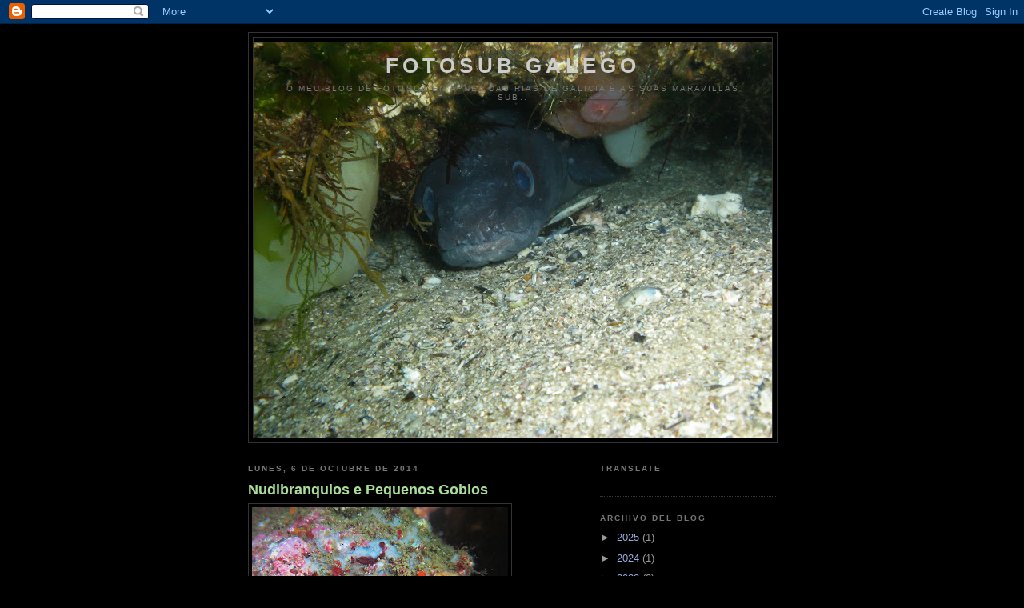

--- FILE ---
content_type: text/html; charset=UTF-8
request_url: https://fotosubgalego.blogspot.com/2014/
body_size: 17006
content:
<!DOCTYPE html>
<html dir='ltr'>
<head>
<link href='https://www.blogger.com/static/v1/widgets/2944754296-widget_css_bundle.css' rel='stylesheet' type='text/css'/>
<meta content='text/html; charset=UTF-8' http-equiv='Content-Type'/>
<meta content='blogger' name='generator'/>
<link href='https://fotosubgalego.blogspot.com/favicon.ico' rel='icon' type='image/x-icon'/>
<link href='http://fotosubgalego.blogspot.com/2014/' rel='canonical'/>
<link rel="alternate" type="application/atom+xml" title="FOTOSUB GALEGO - Atom" href="https://fotosubgalego.blogspot.com/feeds/posts/default" />
<link rel="alternate" type="application/rss+xml" title="FOTOSUB GALEGO - RSS" href="https://fotosubgalego.blogspot.com/feeds/posts/default?alt=rss" />
<link rel="service.post" type="application/atom+xml" title="FOTOSUB GALEGO - Atom" href="https://www.blogger.com/feeds/1549855793903422965/posts/default" />
<!--Can't find substitution for tag [blog.ieCssRetrofitLinks]-->
<meta content='http://fotosubgalego.blogspot.com/2014/' property='og:url'/>
<meta content='FOTOSUB GALEGO' property='og:title'/>
<meta content='O meu blog de FotoSub en APNEA das Rias de Galicia e as suas maravillas sub..' property='og:description'/>
<title>FOTOSUB GALEGO: 2014</title>
<style id='page-skin-1' type='text/css'><!--
/*
-----------------------------------------------
Blogger Template Style
Name:     Minima Black
Date:     26 Feb 2004
Updated by: Blogger Team
----------------------------------------------- */
/* Variable definitions
====================
<Variable name="bgcolor" description="Page Background Color"
type="color" default="#000">
<Variable name="textcolor" description="Text Color"
type="color" default="#ccc">
<Variable name="linkcolor" description="Link Color"
type="color" default="#9ad">
<Variable name="pagetitlecolor" description="Blog Title Color"
type="color" default="#ccc">
<Variable name="descriptioncolor" description="Blog Description Color"
type="color" default="#777">
<Variable name="titlecolor" description="Post Title Color"
type="color" default="#ad9">
<Variable name="bordercolor" description="Border Color"
type="color" default="#333">
<Variable name="sidebarcolor" description="Sidebar Title Color"
type="color" default="#777">
<Variable name="sidebartextcolor" description="Sidebar Text Color"
type="color" default="#999">
<Variable name="visitedlinkcolor" description="Visited Link Color"
type="color" default="#a7a">
<Variable name="bodyfont" description="Text Font"
type="font" default="normal normal 100% 'Trebuchet MS',Trebuchet,Verdana,Sans-serif">
<Variable name="headerfont" description="Sidebar Title Font"
type="font"
default="normal bold 78% 'Trebuchet MS',Trebuchet,Arial,Verdana,Sans-serif">
<Variable name="pagetitlefont" description="Blog Title Font"
type="font"
default="normal bold 200% 'Trebuchet MS',Trebuchet,Verdana,Sans-serif">
<Variable name="descriptionfont" description="Blog Description Font"
type="font"
default="normal normal 78% 'Trebuchet MS', Trebuchet, Verdana, Sans-serif">
<Variable name="postfooterfont" description="Post Footer Font"
type="font"
default="normal normal 78% 'Trebuchet MS', Trebuchet, Arial, Verdana, Sans-serif">
<Variable name="startSide" description="Start side in blog language"
type="automatic" default="left">
<Variable name="endSide" description="End side in blog language"
type="automatic" default="right">
*/
/* Use this with templates/template-twocol.html */
body, .body-fauxcolumn-outer {
background:#000000;
margin:0;
color:#cccccc;
font: x-small "Trebuchet MS", Trebuchet, Verdana, Sans-serif;
font-size/* */:/**/small;
font-size: /**/small;
text-align: center;
}
a:link {
color:#99aadd;
text-decoration:none;
}
a:visited {
color:#aa77aa;
text-decoration:none;
}
a:hover {
color:#aadd99;
text-decoration:underline;
}
a img {
border-width:0;
}
/* Header
-----------------------------------------------
*/
#header-wrapper {
width:660px;
margin:0 auto 10px;
border:1px solid #333333;
}
#header-inner {
background-position: center;
margin-left: auto;
margin-right: auto;
}
#header {
margin: 5px;
border: 1px solid #333333;
text-align: center;
color:#cccccc;
}
#header h1 {
margin:5px 5px 0;
padding:15px 20px .25em;
line-height:1.2em;
text-transform:uppercase;
letter-spacing:.2em;
font: normal bold 200% 'Trebuchet MS',Trebuchet,Verdana,Sans-serif;
}
#header a {
color:#cccccc;
text-decoration:none;
}
#header a:hover {
color:#cccccc;
}
#header .description {
margin:0 5px 5px;
padding:0 20px 15px;
max-width:700px;
text-transform:uppercase;
letter-spacing:.2em;
line-height: 1.4em;
font: normal normal 78% 'Trebuchet MS', Trebuchet, Verdana, Sans-serif;
color: #777777;
}
#header img {
margin-left: auto;
margin-right: auto;
}
/* Outer-Wrapper
----------------------------------------------- */
#outer-wrapper {
width: 660px;
margin:0 auto;
padding:10px;
text-align:left;
font: normal normal 100% 'Trebuchet MS',Trebuchet,Verdana,Sans-serif;
}
#main-wrapper {
width: 410px;
float: left;
word-wrap: break-word; /* fix for long text breaking sidebar float in IE */
overflow: hidden;     /* fix for long non-text content breaking IE sidebar float */
}
#sidebar-wrapper {
width: 220px;
float: right;
word-wrap: break-word; /* fix for long text breaking sidebar float in IE */
overflow: hidden;     /* fix for long non-text content breaking IE sidebar float */
}
/* Headings
----------------------------------------------- */
h2 {
margin:1.5em 0 .75em;
font:normal bold 78% 'Trebuchet MS',Trebuchet,Arial,Verdana,Sans-serif;
line-height: 1.4em;
text-transform:uppercase;
letter-spacing:.2em;
color:#777777;
}
/* Posts
-----------------------------------------------
*/
h2.date-header {
margin:1.5em 0 .5em;
}
.post {
margin:.5em 0 1.5em;
border-bottom:1px dotted #333333;
padding-bottom:1.5em;
}
.post h3 {
margin:.25em 0 0;
padding:0 0 4px;
font-size:140%;
font-weight:normal;
line-height:1.4em;
color:#aadd99;
}
.post h3 a, .post h3 a:visited, .post h3 strong {
display:block;
text-decoration:none;
color:#aadd99;
font-weight:bold;
}
.post h3 strong, .post h3 a:hover {
color:#cccccc;
}
.post-body {
margin:0 0 .75em;
line-height:1.6em;
}
.post-body blockquote {
line-height:1.3em;
}
.post-footer {
margin: .75em 0;
color:#777777;
text-transform:uppercase;
letter-spacing:.1em;
font: normal normal 78% 'Trebuchet MS', Trebuchet, Arial, Verdana, Sans-serif;
line-height: 1.4em;
}
.comment-link {
margin-left:.6em;
}
.post img, table.tr-caption-container {
padding:4px;
border:1px solid #333333;
}
.tr-caption-container img {
border: none;
padding: 0;
}
.post blockquote {
margin:1em 20px;
}
.post blockquote p {
margin:.75em 0;
}
/* Comments
----------------------------------------------- */
#comments h4 {
margin:1em 0;
font-weight: bold;
line-height: 1.4em;
text-transform:uppercase;
letter-spacing:.2em;
color: #777777;
}
#comments-block {
margin:1em 0 1.5em;
line-height:1.6em;
}
#comments-block .comment-author {
margin:.5em 0;
}
#comments-block .comment-body {
margin:.25em 0 0;
}
#comments-block .comment-footer {
margin:-.25em 0 2em;
line-height: 1.4em;
text-transform:uppercase;
letter-spacing:.1em;
}
#comments-block .comment-body p {
margin:0 0 .75em;
}
.deleted-comment {
font-style:italic;
color:gray;
}
.feed-links {
clear: both;
line-height: 2.5em;
}
#blog-pager-newer-link {
float: left;
}
#blog-pager-older-link {
float: right;
}
#blog-pager {
text-align: center;
}
/* Sidebar Content
----------------------------------------------- */
.sidebar {
color: #999999;
line-height: 1.5em;
}
.sidebar ul {
list-style:none;
margin:0 0 0;
padding:0 0 0;
}
.sidebar li {
margin:0;
padding-top:0;
padding-right:0;
padding-bottom:.25em;
padding-left:15px;
text-indent:-15px;
line-height:1.5em;
}
.sidebar .widget, .main .widget {
border-bottom:1px dotted #333333;
margin:0 0 1.5em;
padding:0 0 1.5em;
}
.main .Blog {
border-bottom-width: 0;
}
/* Profile
----------------------------------------------- */
.profile-img {
float: left;
margin-top: 0;
margin-right: 5px;
margin-bottom: 5px;
margin-left: 0;
padding: 4px;
border: 1px solid #333333;
}
.profile-data {
margin:0;
text-transform:uppercase;
letter-spacing:.1em;
font: normal normal 78% 'Trebuchet MS', Trebuchet, Arial, Verdana, Sans-serif;
color: #777777;
font-weight: bold;
line-height: 1.6em;
}
.profile-datablock {
margin:.5em 0 .5em;
}
.profile-textblock {
margin: 0.5em 0;
line-height: 1.6em;
}
.profile-link {
font: normal normal 78% 'Trebuchet MS', Trebuchet, Arial, Verdana, Sans-serif;
text-transform: uppercase;
letter-spacing: .1em;
}
/* Footer
----------------------------------------------- */
#footer {
width:660px;
clear:both;
margin:0 auto;
padding-top:15px;
line-height: 1.6em;
text-transform:uppercase;
letter-spacing:.1em;
text-align: center;
}

--></style>
<link href='https://www.blogger.com/dyn-css/authorization.css?targetBlogID=1549855793903422965&amp;zx=71dc6b6a-5b3a-4ddb-b9e9-92f52dfb3a2e' media='none' onload='if(media!=&#39;all&#39;)media=&#39;all&#39;' rel='stylesheet'/><noscript><link href='https://www.blogger.com/dyn-css/authorization.css?targetBlogID=1549855793903422965&amp;zx=71dc6b6a-5b3a-4ddb-b9e9-92f52dfb3a2e' rel='stylesheet'/></noscript>
<meta name='google-adsense-platform-account' content='ca-host-pub-1556223355139109'/>
<meta name='google-adsense-platform-domain' content='blogspot.com'/>

</head>
<body>
<div class='navbar section' id='navbar'><div class='widget Navbar' data-version='1' id='Navbar1'><script type="text/javascript">
    function setAttributeOnload(object, attribute, val) {
      if(window.addEventListener) {
        window.addEventListener('load',
          function(){ object[attribute] = val; }, false);
      } else {
        window.attachEvent('onload', function(){ object[attribute] = val; });
      }
    }
  </script>
<div id="navbar-iframe-container"></div>
<script type="text/javascript" src="https://apis.google.com/js/platform.js"></script>
<script type="text/javascript">
      gapi.load("gapi.iframes:gapi.iframes.style.bubble", function() {
        if (gapi.iframes && gapi.iframes.getContext) {
          gapi.iframes.getContext().openChild({
              url: 'https://www.blogger.com/navbar/1549855793903422965?origin\x3dhttps://fotosubgalego.blogspot.com',
              where: document.getElementById("navbar-iframe-container"),
              id: "navbar-iframe"
          });
        }
      });
    </script><script type="text/javascript">
(function() {
var script = document.createElement('script');
script.type = 'text/javascript';
script.src = '//pagead2.googlesyndication.com/pagead/js/google_top_exp.js';
var head = document.getElementsByTagName('head')[0];
if (head) {
head.appendChild(script);
}})();
</script>
</div></div>
<div id='outer-wrapper'><div id='wrap2'>
<!-- skip links for text browsers -->
<span id='skiplinks' style='display:none;'>
<a href='#main'>skip to main </a> |
      <a href='#sidebar'>skip to sidebar</a>
</span>
<div id='header-wrapper'>
<div class='header section' id='header'><div class='widget Header' data-version='1' id='Header1'>
<div id='header-inner' style='background-image: url("https://blogger.googleusercontent.com/img/b/R29vZ2xl/AVvXsEgy1KcJu6625ae7vHBdUzrQR6r6h8MkG4jc7K5VonDTWx_tQ_1ySz8Soj8hitFUPktCkmGNUvMiJVWy6SznXME76VShrtMt3hM2r7PH3bmUNO9-LIdcK6fcRVi0fDBj3Eq_QLM-GA8ot7M/s660/P9140011.JPG"); background-position: left; min-height: 495px; _height: 495px; background-repeat: no-repeat; '>
<div class='titlewrapper' style='background: transparent'>
<h1 class='title' style='background: transparent; border-width: 0px'>
<a href='https://fotosubgalego.blogspot.com/'>
FOTOSUB GALEGO
</a>
</h1>
</div>
<div class='descriptionwrapper'>
<p class='description'><span>O meu blog de FotoSub en APNEA das Rias de Galicia e as suas maravillas sub..</span></p>
</div>
</div>
</div></div>
</div>
<div id='content-wrapper'>
<div id='crosscol-wrapper' style='text-align:center'>
<div class='crosscol no-items section' id='crosscol'></div>
</div>
<div id='main-wrapper'>
<div class='main section' id='main'><div class='widget Blog' data-version='1' id='Blog1'>
<div class='blog-posts hfeed'>

          <div class="date-outer">
        
<h2 class='date-header'><span>lunes, 6 de octubre de 2014</span></h2>

          <div class="date-posts">
        
<div class='post-outer'>
<div class='post hentry uncustomized-post-template' itemprop='blogPost' itemscope='itemscope' itemtype='http://schema.org/BlogPosting'>
<meta content='https://blogger.googleusercontent.com/img/b/R29vZ2xl/AVvXsEiQ34CszICRLEiaZcOHfiXbfGP3NKVNFr9VGeAzHU0jS_RBcQKtAhIEQK7WqZ18GVJ5XLEnaqcXXi88gUZ4y7mxblP3P9aZPmW3p9LnBIYfiyai9IxaSSrlthFEzCSbrRTomTL-vU_SESxS/s320/IMG_6494.JPG' itemprop='image_url'/>
<meta content='1549855793903422965' itemprop='blogId'/>
<meta content='825274944183728126' itemprop='postId'/>
<a name='825274944183728126'></a>
<h3 class='post-title entry-title' itemprop='name'>
<a href='https://fotosubgalego.blogspot.com/2014/10/nudibranquios-e-pequenos-gobios.html'>Nudibranquios e Pequenos Gobios</a>
</h3>
<div class='post-header'>
<div class='post-header-line-1'></div>
</div>
<div class='post-body entry-content' id='post-body-825274944183728126' itemprop='description articleBody'>
<a href="https://blogger.googleusercontent.com/img/b/R29vZ2xl/AVvXsEiQ34CszICRLEiaZcOHfiXbfGP3NKVNFr9VGeAzHU0jS_RBcQKtAhIEQK7WqZ18GVJ5XLEnaqcXXi88gUZ4y7mxblP3P9aZPmW3p9LnBIYfiyai9IxaSSrlthFEzCSbrRTomTL-vU_SESxS/s1600/IMG_6494.JPG" imageanchor="1"><img border="0" src="https://blogger.googleusercontent.com/img/b/R29vZ2xl/AVvXsEiQ34CszICRLEiaZcOHfiXbfGP3NKVNFr9VGeAzHU0jS_RBcQKtAhIEQK7WqZ18GVJ5XLEnaqcXXi88gUZ4y7mxblP3P9aZPmW3p9LnBIYfiyai9IxaSSrlthFEzCSbrRTomTL-vU_SESxS/s320/IMG_6494.JPG" /></a><a href="https://blogger.googleusercontent.com/img/b/R29vZ2xl/AVvXsEjwPHfywsa-p5pdEcFf898J8d3QVuXTZ2QDo2JvDcCUtJKrhU1k-I8l9JbZX-CC2oS_n91GkoKuVI_iGmonmWGc6NSUxzLOTSWbXJiP9C0IvQuy2NrFHkjNyGPXtnuS-UmR1AkZSdvF2h9j/s1600/IMG_6496.JPG" imageanchor="1"><img border="0" src="https://blogger.googleusercontent.com/img/b/R29vZ2xl/AVvXsEjwPHfywsa-p5pdEcFf898J8d3QVuXTZ2QDo2JvDcCUtJKrhU1k-I8l9JbZX-CC2oS_n91GkoKuVI_iGmonmWGc6NSUxzLOTSWbXJiP9C0IvQuy2NrFHkjNyGPXtnuS-UmR1AkZSdvF2h9j/s320/IMG_6496.JPG" /></a><a href="https://blogger.googleusercontent.com/img/b/R29vZ2xl/AVvXsEjL3YROG-0N26XtQTVgINqf78aocQxTLV9Zd1KSRZ9XykrR8QJZRy99JTvU9rrb-G9y6pMr4q29kLq6ZdJrRzFPCzgUdIl5sIBJigHWTFO8epfQBW-kWgBlzLOi9214ViOuPhpLfRDyScfz/s1600/IMG_6504.JPG" imageanchor="1"><img border="0" src="https://blogger.googleusercontent.com/img/b/R29vZ2xl/AVvXsEjL3YROG-0N26XtQTVgINqf78aocQxTLV9Zd1KSRZ9XykrR8QJZRy99JTvU9rrb-G9y6pMr4q29kLq6ZdJrRzFPCzgUdIl5sIBJigHWTFO8epfQBW-kWgBlzLOi9214ViOuPhpLfRDyScfz/s320/IMG_6504.JPG" /></a><a href="https://blogger.googleusercontent.com/img/b/R29vZ2xl/AVvXsEjuwdKZgSqbcjZT8WmQhzz1j5acRaoFbVtSYn6uHJu-05286EyyfVzEPu9c76AwMjDXJhLRJaYVRyg9XaJDjOKNnF8lbKyvUBuYs9XrnUivWZlIMEotHKpYZ3Y3Zy8lM5igKVyYUJt2_R1U/s1600/IMG_6509.JPG" imageanchor="1"><img border="0" src="https://blogger.googleusercontent.com/img/b/R29vZ2xl/AVvXsEjuwdKZgSqbcjZT8WmQhzz1j5acRaoFbVtSYn6uHJu-05286EyyfVzEPu9c76AwMjDXJhLRJaYVRyg9XaJDjOKNnF8lbKyvUBuYs9XrnUivWZlIMEotHKpYZ3Y3Zy8lM5igKVyYUJt2_R1U/s320/IMG_6509.JPG" /></a>
<div style='clear: both;'></div>
</div>
<div class='post-footer'>
<div class='post-footer-line post-footer-line-1'>
<span class='post-author vcard'>
Publicado por
<span class='fn' itemprop='author' itemscope='itemscope' itemtype='http://schema.org/Person'>
<meta content='https://www.blogger.com/profile/10641691654680529322' itemprop='url'/>
<a class='g-profile' href='https://www.blogger.com/profile/10641691654680529322' rel='author' title='author profile'>
<span itemprop='name'>CARLOSUB</span>
</a>
</span>
</span>
<span class='post-timestamp'>
en
<meta content='http://fotosubgalego.blogspot.com/2014/10/nudibranquios-e-pequenos-gobios.html' itemprop='url'/>
<a class='timestamp-link' href='https://fotosubgalego.blogspot.com/2014/10/nudibranquios-e-pequenos-gobios.html' rel='bookmark' title='permanent link'><abbr class='published' itemprop='datePublished' title='2014-10-06T09:52:00-07:00'>9:52</abbr></a>
</span>
<span class='post-comment-link'>
<a class='comment-link' href='https://www.blogger.com/comment/fullpage/post/1549855793903422965/825274944183728126' onclick=''>
No hay comentarios:
  </a>
</span>
<span class='post-icons'>
<span class='item-control blog-admin pid-253649030'>
<a href='https://www.blogger.com/post-edit.g?blogID=1549855793903422965&postID=825274944183728126&from=pencil' title='Editar entrada'>
<img alt='' class='icon-action' height='18' src='https://resources.blogblog.com/img/icon18_edit_allbkg.gif' width='18'/>
</a>
</span>
</span>
<div class='post-share-buttons goog-inline-block'>
</div>
</div>
<div class='post-footer-line post-footer-line-2'>
<span class='post-labels'>
</span>
</div>
<div class='post-footer-line post-footer-line-3'>
<span class='post-location'>
</span>
</div>
</div>
</div>
</div>

          </div></div>
        

          <div class="date-outer">
        
<h2 class='date-header'><span>lunes, 8 de septiembre de 2014</span></h2>

          <div class="date-posts">
        
<div class='post-outer'>
<div class='post hentry uncustomized-post-template' itemprop='blogPost' itemscope='itemscope' itemtype='http://schema.org/BlogPosting'>
<meta content='https://blogger.googleusercontent.com/img/b/R29vZ2xl/AVvXsEg2KDWbc51YHfmz5X_eJvsAzB0YfGDdx6LxEGtmCveDGMZNHAdki227ebX8doQHPlbK0Rqy3lj1gIPxb4Pnf2p0DQ_QW_ZM7eUIGaC4CG97g0ZP6fa052nvdZhyphenhyphen0MRYF9eHCGiRs_Q1QZzi/s320/IMG_6328.JPG' itemprop='image_url'/>
<meta content='1549855793903422965' itemprop='blogId'/>
<meta content='4123344180673272970' itemprop='postId'/>
<a name='4123344180673272970'></a>
<h3 class='post-title entry-title' itemprop='name'>
<a href='https://fotosubgalego.blogspot.com/2014/09/tardes-na-illa-de-arousa-un-acuario-nas.html'>Tardes na "Illa de Arousa", un acuario nas Rias Baixas. Non atopei Cabaliños de Mar...  </a>
</h3>
<div class='post-header'>
<div class='post-header-line-1'></div>
</div>
<div class='post-body entry-content' id='post-body-4123344180673272970' itemprop='description articleBody'>
Saudos Ito e Javi...seguir explorando os fondos.. pero con Neopreno..<a href="https://blogger.googleusercontent.com/img/b/R29vZ2xl/AVvXsEg2KDWbc51YHfmz5X_eJvsAzB0YfGDdx6LxEGtmCveDGMZNHAdki227ebX8doQHPlbK0Rqy3lj1gIPxb4Pnf2p0DQ_QW_ZM7eUIGaC4CG97g0ZP6fa052nvdZhyphenhyphen0MRYF9eHCGiRs_Q1QZzi/s1600/IMG_6328.JPG" imageanchor="1"><img border="0" src="https://blogger.googleusercontent.com/img/b/R29vZ2xl/AVvXsEg2KDWbc51YHfmz5X_eJvsAzB0YfGDdx6LxEGtmCveDGMZNHAdki227ebX8doQHPlbK0Rqy3lj1gIPxb4Pnf2p0DQ_QW_ZM7eUIGaC4CG97g0ZP6fa052nvdZhyphenhyphen0MRYF9eHCGiRs_Q1QZzi/s320/IMG_6328.JPG" /></a><a href="https://blogger.googleusercontent.com/img/b/R29vZ2xl/AVvXsEjyhTeA_k69gAwpQPR0iNFwJq7-m2wiOONpbPfFY22hX4R50zfBQhRO1lOQ9J_Y8tQrtK4Xf6RV8YvhQCWjqlnubl2SXmePGOkEsNnFSBPk6NnJCcaVXUndWsML73zffLYdFW3tl6vefPeB/s1600/IMG_6330.JPG" imageanchor="1"><img border="0" src="https://blogger.googleusercontent.com/img/b/R29vZ2xl/AVvXsEjyhTeA_k69gAwpQPR0iNFwJq7-m2wiOONpbPfFY22hX4R50zfBQhRO1lOQ9J_Y8tQrtK4Xf6RV8YvhQCWjqlnubl2SXmePGOkEsNnFSBPk6NnJCcaVXUndWsML73zffLYdFW3tl6vefPeB/s320/IMG_6330.JPG" /></a><a href="https://blogger.googleusercontent.com/img/b/R29vZ2xl/AVvXsEj06YiuAzXNIi_5-qJok20tIW4dn2Sn9daVOUYlEeMK_GKUSjVjEMsdc5sA8rHwNYHyGrZ06rQnjMYYw1-pc7cV1rRT_RJPBjrYwdnldDseitKzfz9Rp6aBXXcTbof3PKpN8sSzvVp5lVAN/s1600/IMG_6395.JPG" imageanchor="1"><img border="0" src="https://blogger.googleusercontent.com/img/b/R29vZ2xl/AVvXsEj06YiuAzXNIi_5-qJok20tIW4dn2Sn9daVOUYlEeMK_GKUSjVjEMsdc5sA8rHwNYHyGrZ06rQnjMYYw1-pc7cV1rRT_RJPBjrYwdnldDseitKzfz9Rp6aBXXcTbof3PKpN8sSzvVp5lVAN/s320/IMG_6395.JPG" /></a><a href="https://blogger.googleusercontent.com/img/b/R29vZ2xl/AVvXsEiCz68hnXD2j6IGBDVDg66zlCBOqr3TpfEvCQW2x_tAUZnmGiO1Xt3AaPrGvJMtRCmeurqaGyghE8qCsLAFR1RsB_kST04FU5wiXVcJXgo6fb-GiuQsxUxf4gbfT8JZF5YjFgvNN3J2wQ4w/s1600/IMG_6401.JPG" imageanchor="1"><img border="0" src="https://blogger.googleusercontent.com/img/b/R29vZ2xl/AVvXsEiCz68hnXD2j6IGBDVDg66zlCBOqr3TpfEvCQW2x_tAUZnmGiO1Xt3AaPrGvJMtRCmeurqaGyghE8qCsLAFR1RsB_kST04FU5wiXVcJXgo6fb-GiuQsxUxf4gbfT8JZF5YjFgvNN3J2wQ4w/s320/IMG_6401.JPG" /></a><a href="https://blogger.googleusercontent.com/img/b/R29vZ2xl/AVvXsEjVQUEL4oJ0M_L1e3G8WBI_C9ye_roCYYlS8y1ic0AHB2NgrcN17Nfl5ILzqWA3QhD_gS0x4H2oR075922x0rUEDIzlXKP_FqR-bc4QXL7u_o4aKuKwZqAaBPKrrWhT2oaWjO0hNnhetfTZ/s1600/IMG_6408.JPG" imageanchor="1"><img border="0" src="https://blogger.googleusercontent.com/img/b/R29vZ2xl/AVvXsEjVQUEL4oJ0M_L1e3G8WBI_C9ye_roCYYlS8y1ic0AHB2NgrcN17Nfl5ILzqWA3QhD_gS0x4H2oR075922x0rUEDIzlXKP_FqR-bc4QXL7u_o4aKuKwZqAaBPKrrWhT2oaWjO0hNnhetfTZ/s320/IMG_6408.JPG" /></a><a href="https://blogger.googleusercontent.com/img/b/R29vZ2xl/AVvXsEhPYGx6Ca3KOv8KL3cIv7obnWlm3Qu9nyZ5JxHG2tQHZxuOc_Lo3ILBJMTSBM6JMVLOl2bJ2nc-H_8SccfKxT_pN1JMzilNbKBFF9mszB7C3pD1jDAm8Bqiw5Ii6EpYbDaUEdwcxoDH4rnh/s1600/IMG_6413.JPG" imageanchor="1"><img border="0" src="https://blogger.googleusercontent.com/img/b/R29vZ2xl/AVvXsEhPYGx6Ca3KOv8KL3cIv7obnWlm3Qu9nyZ5JxHG2tQHZxuOc_Lo3ILBJMTSBM6JMVLOl2bJ2nc-H_8SccfKxT_pN1JMzilNbKBFF9mszB7C3pD1jDAm8Bqiw5Ii6EpYbDaUEdwcxoDH4rnh/s320/IMG_6413.JPG" /></a><a href="https://blogger.googleusercontent.com/img/b/R29vZ2xl/AVvXsEhc2yfxdaZrFVqIZz_VLmM1lYbOMWDaF6nLQpohGuQ3MGgwLBL7Yr8u9FaIbj3NUZoN3tCZge5KBWmVRi0Dy-KdfDaWIfAunRg0aTCovQToVgD1yDh5jDcPh9IGG5RmJDYtk-QS-pNbQ6CW/s1600/IMG_6415.JPG" imageanchor="1"><img border="0" src="https://blogger.googleusercontent.com/img/b/R29vZ2xl/AVvXsEhc2yfxdaZrFVqIZz_VLmM1lYbOMWDaF6nLQpohGuQ3MGgwLBL7Yr8u9FaIbj3NUZoN3tCZge5KBWmVRi0Dy-KdfDaWIfAunRg0aTCovQToVgD1yDh5jDcPh9IGG5RmJDYtk-QS-pNbQ6CW/s320/IMG_6415.JPG" /></a><a href="https://blogger.googleusercontent.com/img/b/R29vZ2xl/AVvXsEjflI_8mSK5MRPNHXi2tr40pch-Co7brAtlcfmcYG_BKnbNsafSKqbHVhRk8iXGhoCBqCcLVMGjB_mEb33St7cCjZEuQmdHq2R8kztW-mHQ-ljkHq5kftspYYrWwtEyTNFW_MQ3dZSKjF5G/s1600/IMG_6417.JPG" imageanchor="1"><img border="0" src="https://blogger.googleusercontent.com/img/b/R29vZ2xl/AVvXsEjflI_8mSK5MRPNHXi2tr40pch-Co7brAtlcfmcYG_BKnbNsafSKqbHVhRk8iXGhoCBqCcLVMGjB_mEb33St7cCjZEuQmdHq2R8kztW-mHQ-ljkHq5kftspYYrWwtEyTNFW_MQ3dZSKjF5G/s320/IMG_6417.JPG" /></a><a href="https://blogger.googleusercontent.com/img/b/R29vZ2xl/AVvXsEibDffVrCSr0pZ1EFD8J1GiF-tASgEYIICwXTWWcyJQ_txoZUB71JPg80Ep8Eo82Bm2cxzltKbbs_ecxSoQvIVP74abLoqUg-2mpNg-rcd-KdDVenPqTG2XqrfO8TX388RZhetmt-ut4wWp/s1600/IMG_6454.JPG" imageanchor="1"><img border="0" src="https://blogger.googleusercontent.com/img/b/R29vZ2xl/AVvXsEibDffVrCSr0pZ1EFD8J1GiF-tASgEYIICwXTWWcyJQ_txoZUB71JPg80Ep8Eo82Bm2cxzltKbbs_ecxSoQvIVP74abLoqUg-2mpNg-rcd-KdDVenPqTG2XqrfO8TX388RZhetmt-ut4wWp/s320/IMG_6454.JPG" /></a><a href="https://blogger.googleusercontent.com/img/b/R29vZ2xl/AVvXsEgxqjRNAfIDNDXeydaO2X3oGeNlUfg-wPmNgyQpEN_uhB2dWkdiGRGw8MFYyAwA_w9XctMzHQGslkAoiumJOnaadjlwtx1oxP0WqwIlOSoZxNt-_JkKRKIGr4z0qh3a5MKpni_UvAa8le2N/s1600/IMG_6473.JPG" imageanchor="1"><img border="0" src="https://blogger.googleusercontent.com/img/b/R29vZ2xl/AVvXsEgxqjRNAfIDNDXeydaO2X3oGeNlUfg-wPmNgyQpEN_uhB2dWkdiGRGw8MFYyAwA_w9XctMzHQGslkAoiumJOnaadjlwtx1oxP0WqwIlOSoZxNt-_JkKRKIGr4z0qh3a5MKpni_UvAa8le2N/s320/IMG_6473.JPG" /></a><a href="https://blogger.googleusercontent.com/img/b/R29vZ2xl/AVvXsEjoZnx19BOTNkQtyKFd9dkYpHKlPcttxCU5ngbTA5FyeXjKhNDcBueHuahhA4v2Mpihfvo8ll_rv6nrXMt9vNwwiUSmjtB1tii_7PuTsc2SHPV6G_qNlkM_QZn9DqtBsaigRx_lFIX_ztpP/s1600/IMG_6476.JPG" imageanchor="1"><img border="0" src="https://blogger.googleusercontent.com/img/b/R29vZ2xl/AVvXsEjoZnx19BOTNkQtyKFd9dkYpHKlPcttxCU5ngbTA5FyeXjKhNDcBueHuahhA4v2Mpihfvo8ll_rv6nrXMt9vNwwiUSmjtB1tii_7PuTsc2SHPV6G_qNlkM_QZn9DqtBsaigRx_lFIX_ztpP/s320/IMG_6476.JPG" /></a><a href="https://blogger.googleusercontent.com/img/b/R29vZ2xl/AVvXsEhMvRZ6gCL55zUEA5D4YlbiwTz7xKeDIymiDXctkkq3dZQExEoFXSCxalBzLp2BP2cJUb5vjLdeJcS7q5aPXaosa_qEZ9QmRr5xfuCgZgD5-SfpOGdJrFbr6e_dnQ-XUbsUZR-OD_KBJ7qc/s1600/IMG_6477.JPG" imageanchor="1"><img border="0" src="https://blogger.googleusercontent.com/img/b/R29vZ2xl/AVvXsEhMvRZ6gCL55zUEA5D4YlbiwTz7xKeDIymiDXctkkq3dZQExEoFXSCxalBzLp2BP2cJUb5vjLdeJcS7q5aPXaosa_qEZ9QmRr5xfuCgZgD5-SfpOGdJrFbr6e_dnQ-XUbsUZR-OD_KBJ7qc/s320/IMG_6477.JPG" /></a><a href="https://blogger.googleusercontent.com/img/b/R29vZ2xl/AVvXsEgNPO_IohamjDZXn0ndwFjrwH3ZBN_iPdbNdFuyBObwCyyHReaU5WOuGCg0GaYOpnalxX3LB-V0LuFAMaFHRFIYphXjGESMTROqYuPe0KHa-bpacdwcPZvP6Ij3mXGl9odTSmlQfa3MD7IN/s1600/IMG_6481.JPG" imageanchor="1"><img border="0" src="https://blogger.googleusercontent.com/img/b/R29vZ2xl/AVvXsEgNPO_IohamjDZXn0ndwFjrwH3ZBN_iPdbNdFuyBObwCyyHReaU5WOuGCg0GaYOpnalxX3LB-V0LuFAMaFHRFIYphXjGESMTROqYuPe0KHa-bpacdwcPZvP6Ij3mXGl9odTSmlQfa3MD7IN/s320/IMG_6481.JPG" /></a><a href="https://blogger.googleusercontent.com/img/b/R29vZ2xl/AVvXsEiLbIY2RfFIENhQt1ra6sxuMRqQSxpZBltzjvpHRAb3wE3X2YfF0d-cflv0k63VPTbyCVOHQNJXTi_XveH39Zs5uJU48oHEsDRhvpUpzjiJSto6pzMZfhZOjiqKjl-r-mwZ11AwRblAwITr/s1600/IMG_6491.JPG" imageanchor="1"><img border="0" src="https://blogger.googleusercontent.com/img/b/R29vZ2xl/AVvXsEiLbIY2RfFIENhQt1ra6sxuMRqQSxpZBltzjvpHRAb3wE3X2YfF0d-cflv0k63VPTbyCVOHQNJXTi_XveH39Zs5uJU48oHEsDRhvpUpzjiJSto6pzMZfhZOjiqKjl-r-mwZ11AwRblAwITr/s320/IMG_6491.JPG" /></a><a href="https://blogger.googleusercontent.com/img/b/R29vZ2xl/AVvXsEgjg3vcfatvCcjSI92GLRMrE9cWhKEoyVrm1feHAtrW7kVYaZXh7MMfdFHsndEx4KnU8ZK0eAeXT084ryz3k0LoCIwvs3GXSfrhRHkC0IRRPsIdYauLHL031w8J2tnTuxxjGASGtjALm_Sf/s1600/IMG_6492.JPG" imageanchor="1"><img border="0" src="https://blogger.googleusercontent.com/img/b/R29vZ2xl/AVvXsEgjg3vcfatvCcjSI92GLRMrE9cWhKEoyVrm1feHAtrW7kVYaZXh7MMfdFHsndEx4KnU8ZK0eAeXT084ryz3k0LoCIwvs3GXSfrhRHkC0IRRPsIdYauLHL031w8J2tnTuxxjGASGtjALm_Sf/s320/IMG_6492.JPG" /></a> 
<div style='clear: both;'></div>
</div>
<div class='post-footer'>
<div class='post-footer-line post-footer-line-1'>
<span class='post-author vcard'>
Publicado por
<span class='fn' itemprop='author' itemscope='itemscope' itemtype='http://schema.org/Person'>
<meta content='https://www.blogger.com/profile/10641691654680529322' itemprop='url'/>
<a class='g-profile' href='https://www.blogger.com/profile/10641691654680529322' rel='author' title='author profile'>
<span itemprop='name'>CARLOSUB</span>
</a>
</span>
</span>
<span class='post-timestamp'>
en
<meta content='http://fotosubgalego.blogspot.com/2014/09/tardes-na-illa-de-arousa-un-acuario-nas.html' itemprop='url'/>
<a class='timestamp-link' href='https://fotosubgalego.blogspot.com/2014/09/tardes-na-illa-de-arousa-un-acuario-nas.html' rel='bookmark' title='permanent link'><abbr class='published' itemprop='datePublished' title='2014-09-08T14:40:00-07:00'>14:40</abbr></a>
</span>
<span class='post-comment-link'>
<a class='comment-link' href='https://www.blogger.com/comment/fullpage/post/1549855793903422965/4123344180673272970' onclick=''>
No hay comentarios:
  </a>
</span>
<span class='post-icons'>
<span class='item-control blog-admin pid-253649030'>
<a href='https://www.blogger.com/post-edit.g?blogID=1549855793903422965&postID=4123344180673272970&from=pencil' title='Editar entrada'>
<img alt='' class='icon-action' height='18' src='https://resources.blogblog.com/img/icon18_edit_allbkg.gif' width='18'/>
</a>
</span>
</span>
<div class='post-share-buttons goog-inline-block'>
</div>
</div>
<div class='post-footer-line post-footer-line-2'>
<span class='post-labels'>
</span>
</div>
<div class='post-footer-line post-footer-line-3'>
<span class='post-location'>
</span>
</div>
</div>
</div>
</div>

          </div></div>
        

          <div class="date-outer">
        
<h2 class='date-header'><span>martes, 2 de septiembre de 2014</span></h2>

          <div class="date-posts">
        
<div class='post-outer'>
<div class='post hentry uncustomized-post-template' itemprop='blogPost' itemscope='itemscope' itemtype='http://schema.org/BlogPosting'>
<meta content='https://blogger.googleusercontent.com/img/b/R29vZ2xl/AVvXsEgdLpoKGV3lmK_D4WBVf07YeF6-DB3nmNlI2cZn7f1XUX8qHGwrHEIdj7pAWn2Oit8AgQqkTvrElGoiRaii1_ogsVQFklSs_uoRs3U-D-Ea2rWXVsIyH1NxDtOt1tzZhso1EDLj5uVafcqK/s320/CarlosVaamonde_centollo.jpg' itemprop='image_url'/>
<meta content='1549855793903422965' itemprop='blogId'/>
<meta content='4344506440166907360' itemprop='postId'/>
<a name='4344506440166907360'></a>
<h3 class='post-title entry-title' itemprop='name'>
<a href='https://fotosubgalego.blogspot.com/2014/09/fotosub-galego-na-web-espaciosub.html'>Fotosub Galego na web ESPACIOSUB</a>
</h3>
<div class='post-header'>
<div class='post-header-line-1'></div>
</div>
<div class='post-body entry-content' id='post-body-4344506440166907360' itemprop='description articleBody'>
<div class="separator" style="clear: both; text-align: center;"><a href="https://blogger.googleusercontent.com/img/b/R29vZ2xl/AVvXsEgdLpoKGV3lmK_D4WBVf07YeF6-DB3nmNlI2cZn7f1XUX8qHGwrHEIdj7pAWn2Oit8AgQqkTvrElGoiRaii1_ogsVQFklSs_uoRs3U-D-Ea2rWXVsIyH1NxDtOt1tzZhso1EDLj5uVafcqK/s1600/CarlosVaamonde_centollo.jpg" imageanchor="1" style="margin-left: 1em; margin-right: 1em;"><img border="0" src="https://blogger.googleusercontent.com/img/b/R29vZ2xl/AVvXsEgdLpoKGV3lmK_D4WBVf07YeF6-DB3nmNlI2cZn7f1XUX8qHGwrHEIdj7pAWn2Oit8AgQqkTvrElGoiRaii1_ogsVQFklSs_uoRs3U-D-Ea2rWXVsIyH1NxDtOt1tzZhso1EDLj5uVafcqK/s320/CarlosVaamonde_centollo.jpg" /></a></div>
<div style='clear: both;'></div>
</div>
<div class='post-footer'>
<div class='post-footer-line post-footer-line-1'>
<span class='post-author vcard'>
Publicado por
<span class='fn' itemprop='author' itemscope='itemscope' itemtype='http://schema.org/Person'>
<meta content='https://www.blogger.com/profile/10641691654680529322' itemprop='url'/>
<a class='g-profile' href='https://www.blogger.com/profile/10641691654680529322' rel='author' title='author profile'>
<span itemprop='name'>CARLOSUB</span>
</a>
</span>
</span>
<span class='post-timestamp'>
en
<meta content='http://fotosubgalego.blogspot.com/2014/09/fotosub-galego-na-web-espaciosub.html' itemprop='url'/>
<a class='timestamp-link' href='https://fotosubgalego.blogspot.com/2014/09/fotosub-galego-na-web-espaciosub.html' rel='bookmark' title='permanent link'><abbr class='published' itemprop='datePublished' title='2014-09-02T03:55:00-07:00'>3:55</abbr></a>
</span>
<span class='post-comment-link'>
<a class='comment-link' href='https://www.blogger.com/comment/fullpage/post/1549855793903422965/4344506440166907360' onclick=''>
No hay comentarios:
  </a>
</span>
<span class='post-icons'>
<span class='item-control blog-admin pid-253649030'>
<a href='https://www.blogger.com/post-edit.g?blogID=1549855793903422965&postID=4344506440166907360&from=pencil' title='Editar entrada'>
<img alt='' class='icon-action' height='18' src='https://resources.blogblog.com/img/icon18_edit_allbkg.gif' width='18'/>
</a>
</span>
</span>
<div class='post-share-buttons goog-inline-block'>
</div>
</div>
<div class='post-footer-line post-footer-line-2'>
<span class='post-labels'>
</span>
</div>
<div class='post-footer-line post-footer-line-3'>
<span class='post-location'>
</span>
</div>
</div>
</div>
</div>

          </div></div>
        

          <div class="date-outer">
        
<h2 class='date-header'><span>lunes, 25 de agosto de 2014</span></h2>

          <div class="date-posts">
        
<div class='post-outer'>
<div class='post hentry uncustomized-post-template' itemprop='blogPost' itemscope='itemscope' itemtype='http://schema.org/BlogPosting'>
<meta content='https://blogger.googleusercontent.com/img/b/R29vZ2xl/AVvXsEhcOY1kSuXf9DxlbOCUoGYTpfgPVhfR_eYEBq48O2-6r52lvjmYE_hwHkC7PWC_jipdN5ASqN13PCnENLEqMQx7l9vj5LpPZM9vv-8BNJ7II8rLB_IhlhYDR6P1e6-xKLsNLvO-y4Cl4AAz/s320/IMG_6059.JPG' itemprop='image_url'/>
<meta content='1549855793903422965' itemprop='blogId'/>
<meta content='7189807637455273869' itemprop='postId'/>
<a name='7189807637455273869'></a>
<h3 class='post-title entry-title' itemprop='name'>
<a href='https://fotosubgalego.blogspot.com/2014/08/fotosub-galego-en-tenerife-1-parte-vou.html'>FOTOSUB GALEGO EN TENERIFE-1ª parte. Vou a mostrar nunha serie de entradas todas as maravillasub que atopei nos fondos de Tenerife Sur.Eso si dende a praia e en apnea.Viejas, Pejeverdes,Morenas...</a>
</h3>
<div class='post-header'>
<div class='post-header-line-1'></div>
</div>
<div class='post-body entry-content' id='post-body-7189807637455273869' itemprop='description articleBody'>
<a href="https://blogger.googleusercontent.com/img/b/R29vZ2xl/AVvXsEhcOY1kSuXf9DxlbOCUoGYTpfgPVhfR_eYEBq48O2-6r52lvjmYE_hwHkC7PWC_jipdN5ASqN13PCnENLEqMQx7l9vj5LpPZM9vv-8BNJ7II8rLB_IhlhYDR6P1e6-xKLsNLvO-y4Cl4AAz/s1600/IMG_6059.JPG" imageanchor="1"><img border="0" src="https://blogger.googleusercontent.com/img/b/R29vZ2xl/AVvXsEhcOY1kSuXf9DxlbOCUoGYTpfgPVhfR_eYEBq48O2-6r52lvjmYE_hwHkC7PWC_jipdN5ASqN13PCnENLEqMQx7l9vj5LpPZM9vv-8BNJ7II8rLB_IhlhYDR6P1e6-xKLsNLvO-y4Cl4AAz/s320/IMG_6059.JPG" /></a><a href="https://blogger.googleusercontent.com/img/b/R29vZ2xl/AVvXsEgG29jNtHEKqSgcoqvXiwmPeYcWF_tyeIuiJNMFzLkcWYfOod5qBO_XwM6hs0m-7ogaPa3C1gkqCMVs12LodBMq30TxDPGVHX-nVI3jt4EmrMQ3BAZhRMFPPxaKZhVUlQBROqvcxNG-ZBNo/s1600/IMG_6044.JPG" imageanchor="1"><img border="0" src="https://blogger.googleusercontent.com/img/b/R29vZ2xl/AVvXsEgG29jNtHEKqSgcoqvXiwmPeYcWF_tyeIuiJNMFzLkcWYfOod5qBO_XwM6hs0m-7ogaPa3C1gkqCMVs12LodBMq30TxDPGVHX-nVI3jt4EmrMQ3BAZhRMFPPxaKZhVUlQBROqvcxNG-ZBNo/s320/IMG_6044.JPG" /></a><a href="https://blogger.googleusercontent.com/img/b/R29vZ2xl/AVvXsEh7a89oHj7UiUTsm_5iXefshqOCnRNFzQkI4BhENbFokJ8GAvN-kDI1Y-jvdb2FjbHyM3wuFELW4ZyC64nkOldyjSUpggmCDi2he4ZuzyvTft8mGwZpnEh0coHPOrtEuk9hc9yiZ_fcgPmM/s1600/IMG_6069.JPG" imageanchor="1"><img border="0" src="https://blogger.googleusercontent.com/img/b/R29vZ2xl/AVvXsEh7a89oHj7UiUTsm_5iXefshqOCnRNFzQkI4BhENbFokJ8GAvN-kDI1Y-jvdb2FjbHyM3wuFELW4ZyC64nkOldyjSUpggmCDi2he4ZuzyvTft8mGwZpnEh0coHPOrtEuk9hc9yiZ_fcgPmM/s320/IMG_6069.JPG" /></a><a href="https://blogger.googleusercontent.com/img/b/R29vZ2xl/AVvXsEizv5-82hl2bRfS1hW-7NTgdupz8kSyS3sY5UVksYWL4FKqsIiAVwt-PJHHPXVTLaytVXSmadVrGvjaR56PABkFPzUA9cSOIVF74QESMmqRqQW5s_xincFKwD9Nw05RkxWrg-7QSkFM0ZZl/s1600/IMG_6016.JPG" imageanchor="1"><img border="0" src="https://blogger.googleusercontent.com/img/b/R29vZ2xl/AVvXsEizv5-82hl2bRfS1hW-7NTgdupz8kSyS3sY5UVksYWL4FKqsIiAVwt-PJHHPXVTLaytVXSmadVrGvjaR56PABkFPzUA9cSOIVF74QESMmqRqQW5s_xincFKwD9Nw05RkxWrg-7QSkFM0ZZl/s320/IMG_6016.JPG" /></a><a href="https://blogger.googleusercontent.com/img/b/R29vZ2xl/AVvXsEjUSSh4T-ucXosHe5jq9aSwX3RpSKqzw_lfnHIodxgOceSUqqF-5SUsuOxHd_KA3fY1sUlZoGAds-mOkcs-ENSCk53Vk1mM4cBRzHgRgq7VH9oOAaSVVdvBxFHKoQo44Kw8usbJSZNYeatG/s1600/IMG_6146.JPG" imageanchor="1"><img border="0" src="https://blogger.googleusercontent.com/img/b/R29vZ2xl/AVvXsEjUSSh4T-ucXosHe5jq9aSwX3RpSKqzw_lfnHIodxgOceSUqqF-5SUsuOxHd_KA3fY1sUlZoGAds-mOkcs-ENSCk53Vk1mM4cBRzHgRgq7VH9oOAaSVVdvBxFHKoQo44Kw8usbJSZNYeatG/s320/IMG_6146.JPG" /></a><a href="https://blogger.googleusercontent.com/img/b/R29vZ2xl/AVvXsEgDPLkCTQdYYQjYwYB-4HeWajuWzmf84Xh0SUWMsxpaYjzFpRw8mJcuBSN7o799brnkbtx2lxbcgKwW3ibn9Cta4oUC-DV2r6RS-MYghDU40gpfgLYyWqg8X8j2RYIawS3Eq1Y-2TWoUCMD/s1600/IMG_6000.JPG" imageanchor="1"><img border="0" src="https://blogger.googleusercontent.com/img/b/R29vZ2xl/AVvXsEgDPLkCTQdYYQjYwYB-4HeWajuWzmf84Xh0SUWMsxpaYjzFpRw8mJcuBSN7o799brnkbtx2lxbcgKwW3ibn9Cta4oUC-DV2r6RS-MYghDU40gpfgLYyWqg8X8j2RYIawS3Eq1Y-2TWoUCMD/s320/IMG_6000.JPG" /></a><a href="https://blogger.googleusercontent.com/img/b/R29vZ2xl/AVvXsEjS4PSrP6dbDkYs4RQnny_TPzB-Efk8IOFdz3IMJOdG6bd-d1eUmd9meklsr8ptqh_BCjKfjX6NL9bXamYrQAwFyYvFof5-AruNdXPzkHh6qaHnzM530KdKac3B-wqKiDW4brMa57wReoBg/s1600/IMG_6001.JPG" imageanchor="1"><img border="0" src="https://blogger.googleusercontent.com/img/b/R29vZ2xl/AVvXsEjS4PSrP6dbDkYs4RQnny_TPzB-Efk8IOFdz3IMJOdG6bd-d1eUmd9meklsr8ptqh_BCjKfjX6NL9bXamYrQAwFyYvFof5-AruNdXPzkHh6qaHnzM530KdKac3B-wqKiDW4brMa57wReoBg/s320/IMG_6001.JPG" /></a>
<div style='clear: both;'></div>
</div>
<div class='post-footer'>
<div class='post-footer-line post-footer-line-1'>
<span class='post-author vcard'>
Publicado por
<span class='fn' itemprop='author' itemscope='itemscope' itemtype='http://schema.org/Person'>
<meta content='https://www.blogger.com/profile/10641691654680529322' itemprop='url'/>
<a class='g-profile' href='https://www.blogger.com/profile/10641691654680529322' rel='author' title='author profile'>
<span itemprop='name'>CARLOSUB</span>
</a>
</span>
</span>
<span class='post-timestamp'>
en
<meta content='http://fotosubgalego.blogspot.com/2014/08/fotosub-galego-en-tenerife-1-parte-vou.html' itemprop='url'/>
<a class='timestamp-link' href='https://fotosubgalego.blogspot.com/2014/08/fotosub-galego-en-tenerife-1-parte-vou.html' rel='bookmark' title='permanent link'><abbr class='published' itemprop='datePublished' title='2014-08-25T04:53:00-07:00'>4:53</abbr></a>
</span>
<span class='post-comment-link'>
<a class='comment-link' href='https://www.blogger.com/comment/fullpage/post/1549855793903422965/7189807637455273869' onclick=''>
No hay comentarios:
  </a>
</span>
<span class='post-icons'>
<span class='item-control blog-admin pid-253649030'>
<a href='https://www.blogger.com/post-edit.g?blogID=1549855793903422965&postID=7189807637455273869&from=pencil' title='Editar entrada'>
<img alt='' class='icon-action' height='18' src='https://resources.blogblog.com/img/icon18_edit_allbkg.gif' width='18'/>
</a>
</span>
</span>
<div class='post-share-buttons goog-inline-block'>
</div>
</div>
<div class='post-footer-line post-footer-line-2'>
<span class='post-labels'>
</span>
</div>
<div class='post-footer-line post-footer-line-3'>
<span class='post-location'>
</span>
</div>
</div>
</div>
</div>
<div class='post-outer'>
<div class='post hentry uncustomized-post-template' itemprop='blogPost' itemscope='itemscope' itemtype='http://schema.org/BlogPosting'>
<meta content='https://blogger.googleusercontent.com/img/b/R29vZ2xl/AVvXsEgx9Z4ChXz-O4uRhDVq8O7HG0gIjHjY3UCDpASqFBJKDldfrzmTPfmWUOiXzlmKs8Wi9paoedwCFRqKbVfJaUwlFF4cgm36sHPrjmPUzuyxDLO_MJj1gZNDc7T2nCNIx2eAbItGgRe7UGtU/s320/IMG_6176.JPG' itemprop='image_url'/>
<meta content='1549855793903422965' itemprop='blogId'/>
<meta content='6316959020512666402' itemprop='postId'/>
<a name='6316959020512666402'></a>
<h3 class='post-title entry-title' itemprop='name'>
<a href='https://fotosubgalego.blogspot.com/2014/08/peixes-de-teneriife-2-parte-morenas.html'>Peixes de Tenerife 2ª parte- Morenas, Cabrachos,Peces Globo...</a>
</h3>
<div class='post-header'>
<div class='post-header-line-1'></div>
</div>
<div class='post-body entry-content' id='post-body-6316959020512666402' itemprop='description articleBody'>
<a href="https://blogger.googleusercontent.com/img/b/R29vZ2xl/AVvXsEgx9Z4ChXz-O4uRhDVq8O7HG0gIjHjY3UCDpASqFBJKDldfrzmTPfmWUOiXzlmKs8Wi9paoedwCFRqKbVfJaUwlFF4cgm36sHPrjmPUzuyxDLO_MJj1gZNDc7T2nCNIx2eAbItGgRe7UGtU/s1600/IMG_6176.JPG" imageanchor="1"><img border="0" src="https://blogger.googleusercontent.com/img/b/R29vZ2xl/AVvXsEgx9Z4ChXz-O4uRhDVq8O7HG0gIjHjY3UCDpASqFBJKDldfrzmTPfmWUOiXzlmKs8Wi9paoedwCFRqKbVfJaUwlFF4cgm36sHPrjmPUzuyxDLO_MJj1gZNDc7T2nCNIx2eAbItGgRe7UGtU/s320/IMG_6176.JPG" /></a><a href="https://blogger.googleusercontent.com/img/b/R29vZ2xl/AVvXsEhvjIShbPt1Ig6nsffqvoapBUQt5YVvP9QOOiM6P4DHDzmZJ4lyQS-zi1hSNoaBFO925jK7LYn1puiNYZ9sFHWYAmwTzgDB7UXDInAL-AG840Kdoig9cwmJairFRf7lS7APHBZR49sbKUVv/s1600/IMG_6178.JPG" imageanchor="1"><img border="0" src="https://blogger.googleusercontent.com/img/b/R29vZ2xl/AVvXsEhvjIShbPt1Ig6nsffqvoapBUQt5YVvP9QOOiM6P4DHDzmZJ4lyQS-zi1hSNoaBFO925jK7LYn1puiNYZ9sFHWYAmwTzgDB7UXDInAL-AG840Kdoig9cwmJairFRf7lS7APHBZR49sbKUVv/s320/IMG_6178.JPG" /></a><a href="https://blogger.googleusercontent.com/img/b/R29vZ2xl/AVvXsEjOgHDtvOsLJ2bSJohI5V27-DzTuGG3swgASmec9dnzfkfvG22fbuYl5HDe38_DHMpadMISVEdBA8wyhLzGTVf2AKsE8QJRtwdBw9gw8la8RZk0WbEGn0EpXlNf8soL-TsH068PLKiVhGi9/s1600/IMG_6179.JPG" imageanchor="1"><img border="0" src="https://blogger.googleusercontent.com/img/b/R29vZ2xl/AVvXsEjOgHDtvOsLJ2bSJohI5V27-DzTuGG3swgASmec9dnzfkfvG22fbuYl5HDe38_DHMpadMISVEdBA8wyhLzGTVf2AKsE8QJRtwdBw9gw8la8RZk0WbEGn0EpXlNf8soL-TsH068PLKiVhGi9/s320/IMG_6179.JPG" /></a><a href="https://blogger.googleusercontent.com/img/b/R29vZ2xl/AVvXsEj-9xyr5nx8bGJckTQPWL1biw1HkXV79lxiRk7Ho3Nsk3GjClQ3saOc2JHON9ZFEZLGSCyj57quaE7UOxNdk5hrIsL2zHzQ7ccR8tbpedwB5iiIyu_Ld-8hLC-qrCiuZ12gYxuzd7vaAWx1/s1600/IMG_6182.JPG" imageanchor="1"><img border="0" src="https://blogger.googleusercontent.com/img/b/R29vZ2xl/AVvXsEj-9xyr5nx8bGJckTQPWL1biw1HkXV79lxiRk7Ho3Nsk3GjClQ3saOc2JHON9ZFEZLGSCyj57quaE7UOxNdk5hrIsL2zHzQ7ccR8tbpedwB5iiIyu_Ld-8hLC-qrCiuZ12gYxuzd7vaAWx1/s320/IMG_6182.JPG" /></a><a href="https://blogger.googleusercontent.com/img/b/R29vZ2xl/AVvXsEhMYVCgm-GpmOAqdoxHDCIaqj8RHmf979YzNCN0Qv7YPdUVdqE8orMO1bRR8qlboiwRdzmUQ7xZLOzMg13645Ccq4yDI9RxA3OXwvg2l75nYqks5jF95XlL_phL-ZmKfakkii-3HkOTnDAj/s1600/IMG_6198.JPG" imageanchor="1"><img border="0" src="https://blogger.googleusercontent.com/img/b/R29vZ2xl/AVvXsEhMYVCgm-GpmOAqdoxHDCIaqj8RHmf979YzNCN0Qv7YPdUVdqE8orMO1bRR8qlboiwRdzmUQ7xZLOzMg13645Ccq4yDI9RxA3OXwvg2l75nYqks5jF95XlL_phL-ZmKfakkii-3HkOTnDAj/s320/IMG_6198.JPG" /></a><a href="https://blogger.googleusercontent.com/img/b/R29vZ2xl/AVvXsEhCE_RN1U6WbhHO4qsBVdsLrS4ixf4SHSMxM-5BFA31CfypXkEAZuFg72n6xOp_7Zuqj_7PIo9YVxyOztMJA8Y7l_GmTTXBegTsVKL3mQPsXFdyxtM_6w0dkREpQTddSQqU73hIgNBaQW7p/s1600/IMG_6200.JPG" imageanchor="1"><img border="0" src="https://blogger.googleusercontent.com/img/b/R29vZ2xl/AVvXsEhCE_RN1U6WbhHO4qsBVdsLrS4ixf4SHSMxM-5BFA31CfypXkEAZuFg72n6xOp_7Zuqj_7PIo9YVxyOztMJA8Y7l_GmTTXBegTsVKL3mQPsXFdyxtM_6w0dkREpQTddSQqU73hIgNBaQW7p/s320/IMG_6200.JPG" /></a><a href="https://blogger.googleusercontent.com/img/b/R29vZ2xl/AVvXsEjLWnu6xDVPALmU83fA2JYUkof_tUbuiYQKVB-5f-ka3YQ3G5g639N0OWRg47ZXtdkkVfZSuKrzTz0jBj028pWR1KnbuX79zfEIgL468FH3fSQRF7UO3usmUGttyGql4zOS6iQ-sSbGrb2a/s1600/IMG_6206.JPG" imageanchor="1"><img border="0" src="https://blogger.googleusercontent.com/img/b/R29vZ2xl/AVvXsEjLWnu6xDVPALmU83fA2JYUkof_tUbuiYQKVB-5f-ka3YQ3G5g639N0OWRg47ZXtdkkVfZSuKrzTz0jBj028pWR1KnbuX79zfEIgL468FH3fSQRF7UO3usmUGttyGql4zOS6iQ-sSbGrb2a/s320/IMG_6206.JPG" /></a><a href="https://blogger.googleusercontent.com/img/b/R29vZ2xl/AVvXsEi14b4St0e3kl0_LxkEtUuWV7gpESsnQyysKeupJRCicd9283mMOCA_Ctz6NGfMC4p2P_G9TcJMcNvmRQp3coOVT3q62FwFzTBAZ9U7OMFn5Cb9PuEQWVXNOnbqIdl758SBOebV9xhF7j03/s1600/IMG_6207.JPG" imageanchor="1"><img border="0" src="https://blogger.googleusercontent.com/img/b/R29vZ2xl/AVvXsEi14b4St0e3kl0_LxkEtUuWV7gpESsnQyysKeupJRCicd9283mMOCA_Ctz6NGfMC4p2P_G9TcJMcNvmRQp3coOVT3q62FwFzTBAZ9U7OMFn5Cb9PuEQWVXNOnbqIdl758SBOebV9xhF7j03/s320/IMG_6207.JPG" /></a><a href="https://blogger.googleusercontent.com/img/b/R29vZ2xl/AVvXsEjVvGRKjPKWoHsA0DWtJLu-luxsUoNBL_y_jNZdyUU-XFGy7ki0bafVlKdhLvljtwwsw45YuWZtMUSbAAOiInJPBVRss60xLnOP4YscF4lQO5CxrABgP6Aov-92_02sz64EjbpOk5o3VwD3/s1600/IMG_6213.JPG" imageanchor="1"><img border="0" src="https://blogger.googleusercontent.com/img/b/R29vZ2xl/AVvXsEjVvGRKjPKWoHsA0DWtJLu-luxsUoNBL_y_jNZdyUU-XFGy7ki0bafVlKdhLvljtwwsw45YuWZtMUSbAAOiInJPBVRss60xLnOP4YscF4lQO5CxrABgP6Aov-92_02sz64EjbpOk5o3VwD3/s320/IMG_6213.JPG" /></a><a href="https://blogger.googleusercontent.com/img/b/R29vZ2xl/AVvXsEj4pfmKXgZmD4igfcpjr0hlvM9Rzr9fXw8Byd-4AZpRL9qnQKUWnOYn-6w8llg-VzhOHu2lsujAU8us6-Q3p5wt07FPOYJNP8QlmhuVeKiDP1iTXYRwuNDu9vf0CLiWPDBfLXSR4vfz4Ies/s1600/IMG_6229.JPG" imageanchor="1"><img border="0" src="https://blogger.googleusercontent.com/img/b/R29vZ2xl/AVvXsEj4pfmKXgZmD4igfcpjr0hlvM9Rzr9fXw8Byd-4AZpRL9qnQKUWnOYn-6w8llg-VzhOHu2lsujAU8us6-Q3p5wt07FPOYJNP8QlmhuVeKiDP1iTXYRwuNDu9vf0CLiWPDBfLXSR4vfz4Ies/s320/IMG_6229.JPG" /></a><a href="https://blogger.googleusercontent.com/img/b/R29vZ2xl/AVvXsEgBqs6-IaRisFBfqxCzrtmTpmdeO0OpNSKUsm2ykYkZszvBtzyB9476kUHJZP2nvl4hxuvDMb2oblR9IDsG-zLT828XkJvoHiVtkt2r_QpVetyEITj3EVedrmzmC8hfJVMiCzdx7SR7iUKw/s1600/IMG_6257.JPG" imageanchor="1"><img border="0" src="https://blogger.googleusercontent.com/img/b/R29vZ2xl/AVvXsEgBqs6-IaRisFBfqxCzrtmTpmdeO0OpNSKUsm2ykYkZszvBtzyB9476kUHJZP2nvl4hxuvDMb2oblR9IDsG-zLT828XkJvoHiVtkt2r_QpVetyEITj3EVedrmzmC8hfJVMiCzdx7SR7iUKw/s320/IMG_6257.JPG" /></a><a href="https://blogger.googleusercontent.com/img/b/R29vZ2xl/AVvXsEjT_8Og3isClLN7f7ZjpYYenGYDgabptMerJzwzVGN5vDYsnx2mUgKb9JpiSn0zdzBSHp6QtQG8PjUKFEQoi5QnNe5SzdI4b-1rU9UHU0Bi4-I4yE38K7qUzd4zUHjPucDTJL31r0xTOcv6/s1600/IMG_6283.JPG" imageanchor="1"><img border="0" src="https://blogger.googleusercontent.com/img/b/R29vZ2xl/AVvXsEjT_8Og3isClLN7f7ZjpYYenGYDgabptMerJzwzVGN5vDYsnx2mUgKb9JpiSn0zdzBSHp6QtQG8PjUKFEQoi5QnNe5SzdI4b-1rU9UHU0Bi4-I4yE38K7qUzd4zUHjPucDTJL31r0xTOcv6/s320/IMG_6283.JPG" /></a><a href="https://blogger.googleusercontent.com/img/b/R29vZ2xl/AVvXsEiNQGRmdKzPPE2FlU6eqveyEQ1NFDRhga13st9JvLneN-2pspAiuUqx4cqqEw6uU0Hau6gbEitS0UONTmm8jnyCg-fUVi5B2rcR3cJKIox_qVreEmBYULm9VYxuUJH_k6x5xoC-8nKXfvmy/s1600/IMG_6284.JPG" imageanchor="1"><img border="0" src="https://blogger.googleusercontent.com/img/b/R29vZ2xl/AVvXsEiNQGRmdKzPPE2FlU6eqveyEQ1NFDRhga13st9JvLneN-2pspAiuUqx4cqqEw6uU0Hau6gbEitS0UONTmm8jnyCg-fUVi5B2rcR3cJKIox_qVreEmBYULm9VYxuUJH_k6x5xoC-8nKXfvmy/s320/IMG_6284.JPG" /></a><a href="https://blogger.googleusercontent.com/img/b/R29vZ2xl/AVvXsEibzCU53aP7a6VOXv469OwrVMd8xTQruBsURTSAXIVMwDbNVkA8l2hICL2IBardFvjYnxMR6aKCXdrl29RwIZIJJfsZyA7qCisgAOIJ9t1Sz02ljcV0wYcqX12wSRr_lza-n4vDUY7044-e/s1600/IMG_6286.JPG" imageanchor="1"><img border="0" src="https://blogger.googleusercontent.com/img/b/R29vZ2xl/AVvXsEibzCU53aP7a6VOXv469OwrVMd8xTQruBsURTSAXIVMwDbNVkA8l2hICL2IBardFvjYnxMR6aKCXdrl29RwIZIJJfsZyA7qCisgAOIJ9t1Sz02ljcV0wYcqX12wSRr_lza-n4vDUY7044-e/s320/IMG_6286.JPG" /></a><a href="https://blogger.googleusercontent.com/img/b/R29vZ2xl/AVvXsEj104pF6iCs5y8x6vstvlcbFpjiMX-sRuKrqLNI5OeaaD7EuytGxgADOVhRLg8lMlwL2PN4secqhqN_pMSidvxrBCRzK2PmNpdejXtR2ukLjcvhXA4F8XaWVZWl4aVzu-fv4BjmTkboJHXd/s1600/IMG_6290.JPG" imageanchor="1"><img border="0" src="https://blogger.googleusercontent.com/img/b/R29vZ2xl/AVvXsEj104pF6iCs5y8x6vstvlcbFpjiMX-sRuKrqLNI5OeaaD7EuytGxgADOVhRLg8lMlwL2PN4secqhqN_pMSidvxrBCRzK2PmNpdejXtR2ukLjcvhXA4F8XaWVZWl4aVzu-fv4BjmTkboJHXd/s320/IMG_6290.JPG" /></a><a href="https://blogger.googleusercontent.com/img/b/R29vZ2xl/AVvXsEi4LxXNpZnv9114gJqR2j0RN-9Bq_4vvETMElyqCrMiurnb_vLxpdQqR21BEMvchangvJZ1UP7RqQBmuIs-cCpxqYX8f1OD1buz0GaZL23afPSPUx3oWBtMPea5-zz1sx_GSw7g1NQl5__w/s1600/IMG_6294.JPG" imageanchor="1"><img border="0" src="https://blogger.googleusercontent.com/img/b/R29vZ2xl/AVvXsEi4LxXNpZnv9114gJqR2j0RN-9Bq_4vvETMElyqCrMiurnb_vLxpdQqR21BEMvchangvJZ1UP7RqQBmuIs-cCpxqYX8f1OD1buz0GaZL23afPSPUx3oWBtMPea5-zz1sx_GSw7g1NQl5__w/s320/IMG_6294.JPG" /></a><a href="https://blogger.googleusercontent.com/img/b/R29vZ2xl/AVvXsEgRlXV-znQO0gp4lnb-fhC6-4G_NVW1V01d4JNosE-WaK82ekvyWSeBpmuj9SFB0APB_soi2tz_2uXjJVq89lWvkManCRf5kcN5Gp5-YPANop4ILvcI7b5CYLuQvYisP8BRbcW_2SldXvU8/s1600/IMG_6295.JPG" imageanchor="1"><img border="0" src="https://blogger.googleusercontent.com/img/b/R29vZ2xl/AVvXsEgRlXV-znQO0gp4lnb-fhC6-4G_NVW1V01d4JNosE-WaK82ekvyWSeBpmuj9SFB0APB_soi2tz_2uXjJVq89lWvkManCRf5kcN5Gp5-YPANop4ILvcI7b5CYLuQvYisP8BRbcW_2SldXvU8/s320/IMG_6295.JPG" /></a><a href="https://blogger.googleusercontent.com/img/b/R29vZ2xl/AVvXsEgR2rK15l94U26qT9qRBgLCXu1cY1f2A66f-6uqYSu0dqXslIh2kT1iFU0a9vajrVB7ikg16o8lelWa6Dinh7Ozxwlp7hbkMBHe9hNU6HjCMZ16lAwaCCi27wMzio7Su8V2xqTo0zmNGYjP/s1600/IMG_6300.JPG" imageanchor="1"><img border="0" src="https://blogger.googleusercontent.com/img/b/R29vZ2xl/AVvXsEgR2rK15l94U26qT9qRBgLCXu1cY1f2A66f-6uqYSu0dqXslIh2kT1iFU0a9vajrVB7ikg16o8lelWa6Dinh7Ozxwlp7hbkMBHe9hNU6HjCMZ16lAwaCCi27wMzio7Su8V2xqTo0zmNGYjP/s320/IMG_6300.JPG" /></a><a href="https://blogger.googleusercontent.com/img/b/R29vZ2xl/AVvXsEiArcJEZ9J_QGiOJIiR0Dp6k8G6L5Skh-0flF2aiOI6aCvpwUwxxvP8RcG2QSryy5TnzH_ThyrHrOMiJ2TcChiCQgkME-uwA-sn8phd2FxZsScGABVF2NmISMXCcVlafv-81RkKNZkBy9TY/s1600/IMG_6301.JPG" imageanchor="1"><img border="0" src="https://blogger.googleusercontent.com/img/b/R29vZ2xl/AVvXsEiArcJEZ9J_QGiOJIiR0Dp6k8G6L5Skh-0flF2aiOI6aCvpwUwxxvP8RcG2QSryy5TnzH_ThyrHrOMiJ2TcChiCQgkME-uwA-sn8phd2FxZsScGABVF2NmISMXCcVlafv-81RkKNZkBy9TY/s320/IMG_6301.JPG" /></a><a href="https://blogger.googleusercontent.com/img/b/R29vZ2xl/AVvXsEh9ikDzqfe_zZH-NlwPP3uxF7cnBbnQlgCZEopx1l0qpY3YzwZYZt1szv-LOKMXPAyBdSXfWW-FkjLVSUGVQ9ZI6sCqflZpsn4_LYWWnuaqUS-jJ-vUUSRuu3PL_KaLwQ7lo_cNIfZx1nEF/s1600/IMG_6303.JPG" imageanchor="1"><img border="0" src="https://blogger.googleusercontent.com/img/b/R29vZ2xl/AVvXsEh9ikDzqfe_zZH-NlwPP3uxF7cnBbnQlgCZEopx1l0qpY3YzwZYZt1szv-LOKMXPAyBdSXfWW-FkjLVSUGVQ9ZI6sCqflZpsn4_LYWWnuaqUS-jJ-vUUSRuu3PL_KaLwQ7lo_cNIfZx1nEF/s320/IMG_6303.JPG" /></a><a href="https://blogger.googleusercontent.com/img/b/R29vZ2xl/AVvXsEgv3xA9aTznTAE3ErU83RogfdoquszFEmQwk5kuVjMC55sfasKz03kfdrL29sAY97Hm3uqLMzaQcsAQFBtLV9Iuu3EJdRJYZIpeERnLuEmK1JnD3m1Z9zwvO0gxOQ39DNVqzisTI9DbjjYo/s1600/IMG_6305.JPG" imageanchor="1"><img border="0" src="https://blogger.googleusercontent.com/img/b/R29vZ2xl/AVvXsEgv3xA9aTznTAE3ErU83RogfdoquszFEmQwk5kuVjMC55sfasKz03kfdrL29sAY97Hm3uqLMzaQcsAQFBtLV9Iuu3EJdRJYZIpeERnLuEmK1JnD3m1Z9zwvO0gxOQ39DNVqzisTI9DbjjYo/s320/IMG_6305.JPG" /></a><a href="https://blogger.googleusercontent.com/img/b/R29vZ2xl/AVvXsEi2xcJz-xhIi3iyYimidYug0v72QZwex0JFdVryQuRsxh_k3ldoLg7X_h50h2j-G1YiSJeUFh4JB3lqkLO348pjVjq4SpZtJkuQOk2UnJ9EDvRgfwXgx6TZ6CqnLCkKPvEMe5xshvdBANDn/s1600/IMG_6308.JPG" imageanchor="1"><img border="0" src="https://blogger.googleusercontent.com/img/b/R29vZ2xl/AVvXsEi2xcJz-xhIi3iyYimidYug0v72QZwex0JFdVryQuRsxh_k3ldoLg7X_h50h2j-G1YiSJeUFh4JB3lqkLO348pjVjq4SpZtJkuQOk2UnJ9EDvRgfwXgx6TZ6CqnLCkKPvEMe5xshvdBANDn/s320/IMG_6308.JPG" /></a><a href="https://blogger.googleusercontent.com/img/b/R29vZ2xl/AVvXsEjLgvGyvDdH8D5E9Wk_RiWgqqosgAa2gBK21Ga-4-TYLIOIyxPu6N-dQ_wbVryN-Kv2FHd1B7oFfBcWXohr1r74CSRqcEK9ApB3Q1RBJA63fH2W-53W7FBV3rkH9R_DCIImpUwCYZ5qns0B/s1600/IMG_6313.JPG" imageanchor="1"><img border="0" src="https://blogger.googleusercontent.com/img/b/R29vZ2xl/AVvXsEjLgvGyvDdH8D5E9Wk_RiWgqqosgAa2gBK21Ga-4-TYLIOIyxPu6N-dQ_wbVryN-Kv2FHd1B7oFfBcWXohr1r74CSRqcEK9ApB3Q1RBJA63fH2W-53W7FBV3rkH9R_DCIImpUwCYZ5qns0B/s320/IMG_6313.JPG" /></a>
<div style='clear: both;'></div>
</div>
<div class='post-footer'>
<div class='post-footer-line post-footer-line-1'>
<span class='post-author vcard'>
Publicado por
<span class='fn' itemprop='author' itemscope='itemscope' itemtype='http://schema.org/Person'>
<meta content='https://www.blogger.com/profile/10641691654680529322' itemprop='url'/>
<a class='g-profile' href='https://www.blogger.com/profile/10641691654680529322' rel='author' title='author profile'>
<span itemprop='name'>CARLOSUB</span>
</a>
</span>
</span>
<span class='post-timestamp'>
en
<meta content='http://fotosubgalego.blogspot.com/2014/08/peixes-de-teneriife-2-parte-morenas.html' itemprop='url'/>
<a class='timestamp-link' href='https://fotosubgalego.blogspot.com/2014/08/peixes-de-teneriife-2-parte-morenas.html' rel='bookmark' title='permanent link'><abbr class='published' itemprop='datePublished' title='2014-08-25T04:45:00-07:00'>4:45</abbr></a>
</span>
<span class='post-comment-link'>
<a class='comment-link' href='https://www.blogger.com/comment/fullpage/post/1549855793903422965/6316959020512666402' onclick=''>
No hay comentarios:
  </a>
</span>
<span class='post-icons'>
<span class='item-control blog-admin pid-253649030'>
<a href='https://www.blogger.com/post-edit.g?blogID=1549855793903422965&postID=6316959020512666402&from=pencil' title='Editar entrada'>
<img alt='' class='icon-action' height='18' src='https://resources.blogblog.com/img/icon18_edit_allbkg.gif' width='18'/>
</a>
</span>
</span>
<div class='post-share-buttons goog-inline-block'>
</div>
</div>
<div class='post-footer-line post-footer-line-2'>
<span class='post-labels'>
</span>
</div>
<div class='post-footer-line post-footer-line-3'>
<span class='post-location'>
</span>
</div>
</div>
</div>
</div>

        </div></div>
      
</div>
<div class='blog-pager' id='blog-pager'>
<span id='blog-pager-newer-link'>
<a class='blog-pager-newer-link' href='https://fotosubgalego.blogspot.com/search?updated-max=2019-11-09T11:41:00-08:00&amp;max-results=10&amp;reverse-paginate=true' id='Blog1_blog-pager-newer-link' title='Entradas más recientes'>Entradas más recientes</a>
</span>
<span id='blog-pager-older-link'>
<a class='blog-pager-older-link' href='https://fotosubgalego.blogspot.com/search?updated-max=2014-08-25T04:45:00-07:00&amp;max-results=10' id='Blog1_blog-pager-older-link' title='Entradas antiguas'>Entradas antiguas</a>
</span>
<a class='home-link' href='https://fotosubgalego.blogspot.com/'>Inicio</a>
</div>
<div class='clear'></div>
<div class='blog-feeds'>
<div class='feed-links'>
Suscribirse a:
<a class='feed-link' href='https://fotosubgalego.blogspot.com/feeds/posts/default' target='_blank' type='application/atom+xml'>Comentarios (Atom)</a>
</div>
</div>
</div></div>
</div>
<div id='sidebar-wrapper'>
<div class='sidebar section' id='sidebar'><div class='widget Translate' data-version='1' id='Translate1'>
<h2 class='title'>Translate</h2>
<div id='google_translate_element'></div>
<script>
    function googleTranslateElementInit() {
      new google.translate.TranslateElement({
        pageLanguage: 'es',
        autoDisplay: 'true',
        layout: google.translate.TranslateElement.InlineLayout.VERTICAL
      }, 'google_translate_element');
    }
  </script>
<script src='//translate.google.com/translate_a/element.js?cb=googleTranslateElementInit'></script>
<div class='clear'></div>
</div><div class='widget BlogArchive' data-version='1' id='BlogArchive1'>
<h2>Archivo del blog</h2>
<div class='widget-content'>
<div id='ArchiveList'>
<div id='BlogArchive1_ArchiveList'>
<ul class='hierarchy'>
<li class='archivedate collapsed'>
<a class='toggle' href='javascript:void(0)'>
<span class='zippy'>

        &#9658;&#160;
      
</span>
</a>
<a class='post-count-link' href='https://fotosubgalego.blogspot.com/2025/'>
2025
</a>
<span class='post-count' dir='ltr'>(1)</span>
<ul class='hierarchy'>
<li class='archivedate collapsed'>
<a class='toggle' href='javascript:void(0)'>
<span class='zippy'>

        &#9658;&#160;
      
</span>
</a>
<a class='post-count-link' href='https://fotosubgalego.blogspot.com/2025/07/'>
julio
</a>
<span class='post-count' dir='ltr'>(1)</span>
</li>
</ul>
</li>
</ul>
<ul class='hierarchy'>
<li class='archivedate collapsed'>
<a class='toggle' href='javascript:void(0)'>
<span class='zippy'>

        &#9658;&#160;
      
</span>
</a>
<a class='post-count-link' href='https://fotosubgalego.blogspot.com/2024/'>
2024
</a>
<span class='post-count' dir='ltr'>(1)</span>
<ul class='hierarchy'>
<li class='archivedate collapsed'>
<a class='toggle' href='javascript:void(0)'>
<span class='zippy'>

        &#9658;&#160;
      
</span>
</a>
<a class='post-count-link' href='https://fotosubgalego.blogspot.com/2024/08/'>
agosto
</a>
<span class='post-count' dir='ltr'>(1)</span>
</li>
</ul>
</li>
</ul>
<ul class='hierarchy'>
<li class='archivedate collapsed'>
<a class='toggle' href='javascript:void(0)'>
<span class='zippy'>

        &#9658;&#160;
      
</span>
</a>
<a class='post-count-link' href='https://fotosubgalego.blogspot.com/2023/'>
2023
</a>
<span class='post-count' dir='ltr'>(2)</span>
<ul class='hierarchy'>
<li class='archivedate collapsed'>
<a class='toggle' href='javascript:void(0)'>
<span class='zippy'>

        &#9658;&#160;
      
</span>
</a>
<a class='post-count-link' href='https://fotosubgalego.blogspot.com/2023/11/'>
noviembre
</a>
<span class='post-count' dir='ltr'>(1)</span>
</li>
</ul>
<ul class='hierarchy'>
<li class='archivedate collapsed'>
<a class='toggle' href='javascript:void(0)'>
<span class='zippy'>

        &#9658;&#160;
      
</span>
</a>
<a class='post-count-link' href='https://fotosubgalego.blogspot.com/2023/08/'>
agosto
</a>
<span class='post-count' dir='ltr'>(1)</span>
</li>
</ul>
</li>
</ul>
<ul class='hierarchy'>
<li class='archivedate collapsed'>
<a class='toggle' href='javascript:void(0)'>
<span class='zippy'>

        &#9658;&#160;
      
</span>
</a>
<a class='post-count-link' href='https://fotosubgalego.blogspot.com/2022/'>
2022
</a>
<span class='post-count' dir='ltr'>(1)</span>
<ul class='hierarchy'>
<li class='archivedate collapsed'>
<a class='toggle' href='javascript:void(0)'>
<span class='zippy'>

        &#9658;&#160;
      
</span>
</a>
<a class='post-count-link' href='https://fotosubgalego.blogspot.com/2022/07/'>
julio
</a>
<span class='post-count' dir='ltr'>(1)</span>
</li>
</ul>
</li>
</ul>
<ul class='hierarchy'>
<li class='archivedate collapsed'>
<a class='toggle' href='javascript:void(0)'>
<span class='zippy'>

        &#9658;&#160;
      
</span>
</a>
<a class='post-count-link' href='https://fotosubgalego.blogspot.com/2019/'>
2019
</a>
<span class='post-count' dir='ltr'>(3)</span>
<ul class='hierarchy'>
<li class='archivedate collapsed'>
<a class='toggle' href='javascript:void(0)'>
<span class='zippy'>

        &#9658;&#160;
      
</span>
</a>
<a class='post-count-link' href='https://fotosubgalego.blogspot.com/2019/11/'>
noviembre
</a>
<span class='post-count' dir='ltr'>(2)</span>
</li>
</ul>
<ul class='hierarchy'>
<li class='archivedate collapsed'>
<a class='toggle' href='javascript:void(0)'>
<span class='zippy'>

        &#9658;&#160;
      
</span>
</a>
<a class='post-count-link' href='https://fotosubgalego.blogspot.com/2019/08/'>
agosto
</a>
<span class='post-count' dir='ltr'>(1)</span>
</li>
</ul>
</li>
</ul>
<ul class='hierarchy'>
<li class='archivedate collapsed'>
<a class='toggle' href='javascript:void(0)'>
<span class='zippy'>

        &#9658;&#160;
      
</span>
</a>
<a class='post-count-link' href='https://fotosubgalego.blogspot.com/2018/'>
2018
</a>
<span class='post-count' dir='ltr'>(1)</span>
<ul class='hierarchy'>
<li class='archivedate collapsed'>
<a class='toggle' href='javascript:void(0)'>
<span class='zippy'>

        &#9658;&#160;
      
</span>
</a>
<a class='post-count-link' href='https://fotosubgalego.blogspot.com/2018/11/'>
noviembre
</a>
<span class='post-count' dir='ltr'>(1)</span>
</li>
</ul>
</li>
</ul>
<ul class='hierarchy'>
<li class='archivedate collapsed'>
<a class='toggle' href='javascript:void(0)'>
<span class='zippy'>

        &#9658;&#160;
      
</span>
</a>
<a class='post-count-link' href='https://fotosubgalego.blogspot.com/2017/'>
2017
</a>
<span class='post-count' dir='ltr'>(1)</span>
<ul class='hierarchy'>
<li class='archivedate collapsed'>
<a class='toggle' href='javascript:void(0)'>
<span class='zippy'>

        &#9658;&#160;
      
</span>
</a>
<a class='post-count-link' href='https://fotosubgalego.blogspot.com/2017/09/'>
septiembre
</a>
<span class='post-count' dir='ltr'>(1)</span>
</li>
</ul>
</li>
</ul>
<ul class='hierarchy'>
<li class='archivedate collapsed'>
<a class='toggle' href='javascript:void(0)'>
<span class='zippy'>

        &#9658;&#160;
      
</span>
</a>
<a class='post-count-link' href='https://fotosubgalego.blogspot.com/2016/'>
2016
</a>
<span class='post-count' dir='ltr'>(1)</span>
<ul class='hierarchy'>
<li class='archivedate collapsed'>
<a class='toggle' href='javascript:void(0)'>
<span class='zippy'>

        &#9658;&#160;
      
</span>
</a>
<a class='post-count-link' href='https://fotosubgalego.blogspot.com/2016/08/'>
agosto
</a>
<span class='post-count' dir='ltr'>(1)</span>
</li>
</ul>
</li>
</ul>
<ul class='hierarchy'>
<li class='archivedate collapsed'>
<a class='toggle' href='javascript:void(0)'>
<span class='zippy'>

        &#9658;&#160;
      
</span>
</a>
<a class='post-count-link' href='https://fotosubgalego.blogspot.com/2015/'>
2015
</a>
<span class='post-count' dir='ltr'>(6)</span>
<ul class='hierarchy'>
<li class='archivedate collapsed'>
<a class='toggle' href='javascript:void(0)'>
<span class='zippy'>

        &#9658;&#160;
      
</span>
</a>
<a class='post-count-link' href='https://fotosubgalego.blogspot.com/2015/09/'>
septiembre
</a>
<span class='post-count' dir='ltr'>(2)</span>
</li>
</ul>
<ul class='hierarchy'>
<li class='archivedate collapsed'>
<a class='toggle' href='javascript:void(0)'>
<span class='zippy'>

        &#9658;&#160;
      
</span>
</a>
<a class='post-count-link' href='https://fotosubgalego.blogspot.com/2015/07/'>
julio
</a>
<span class='post-count' dir='ltr'>(1)</span>
</li>
</ul>
<ul class='hierarchy'>
<li class='archivedate collapsed'>
<a class='toggle' href='javascript:void(0)'>
<span class='zippy'>

        &#9658;&#160;
      
</span>
</a>
<a class='post-count-link' href='https://fotosubgalego.blogspot.com/2015/05/'>
mayo
</a>
<span class='post-count' dir='ltr'>(1)</span>
</li>
</ul>
<ul class='hierarchy'>
<li class='archivedate collapsed'>
<a class='toggle' href='javascript:void(0)'>
<span class='zippy'>

        &#9658;&#160;
      
</span>
</a>
<a class='post-count-link' href='https://fotosubgalego.blogspot.com/2015/04/'>
abril
</a>
<span class='post-count' dir='ltr'>(1)</span>
</li>
</ul>
<ul class='hierarchy'>
<li class='archivedate collapsed'>
<a class='toggle' href='javascript:void(0)'>
<span class='zippy'>

        &#9658;&#160;
      
</span>
</a>
<a class='post-count-link' href='https://fotosubgalego.blogspot.com/2015/03/'>
marzo
</a>
<span class='post-count' dir='ltr'>(1)</span>
</li>
</ul>
</li>
</ul>
<ul class='hierarchy'>
<li class='archivedate expanded'>
<a class='toggle' href='javascript:void(0)'>
<span class='zippy toggle-open'>

        &#9660;&#160;
      
</span>
</a>
<a class='post-count-link' href='https://fotosubgalego.blogspot.com/2014/'>
2014
</a>
<span class='post-count' dir='ltr'>(12)</span>
<ul class='hierarchy'>
<li class='archivedate expanded'>
<a class='toggle' href='javascript:void(0)'>
<span class='zippy toggle-open'>

        &#9660;&#160;
      
</span>
</a>
<a class='post-count-link' href='https://fotosubgalego.blogspot.com/2014/10/'>
octubre
</a>
<span class='post-count' dir='ltr'>(1)</span>
<ul class='posts'>
<li><a href='https://fotosubgalego.blogspot.com/2014/10/nudibranquios-e-pequenos-gobios.html'>Nudibranquios e Pequenos Gobios</a></li>
</ul>
</li>
</ul>
<ul class='hierarchy'>
<li class='archivedate collapsed'>
<a class='toggle' href='javascript:void(0)'>
<span class='zippy'>

        &#9658;&#160;
      
</span>
</a>
<a class='post-count-link' href='https://fotosubgalego.blogspot.com/2014/09/'>
septiembre
</a>
<span class='post-count' dir='ltr'>(2)</span>
<ul class='posts'>
<li><a href='https://fotosubgalego.blogspot.com/2014/09/tardes-na-illa-de-arousa-un-acuario-nas.html'>Tardes na &quot;Illa de Arousa&quot;, un acuario nas Rias Ba...</a></li>
<li><a href='https://fotosubgalego.blogspot.com/2014/09/fotosub-galego-na-web-espaciosub.html'>Fotosub Galego na web ESPACIOSUB</a></li>
</ul>
</li>
</ul>
<ul class='hierarchy'>
<li class='archivedate collapsed'>
<a class='toggle' href='javascript:void(0)'>
<span class='zippy'>

        &#9658;&#160;
      
</span>
</a>
<a class='post-count-link' href='https://fotosubgalego.blogspot.com/2014/08/'>
agosto
</a>
<span class='post-count' dir='ltr'>(3)</span>
<ul class='posts'>
<li><a href='https://fotosubgalego.blogspot.com/2014/08/fotosub-galego-en-tenerife-1-parte-vou.html'>FOTOSUB GALEGO EN TENERIFE-1ª parte. Vou a mostrar...</a></li>
<li><a href='https://fotosubgalego.blogspot.com/2014/08/peixes-de-teneriife-2-parte-morenas.html'>Peixes de Tenerife 2ª parte- Morenas, Cabrachos,Pe...</a></li>
</ul>
</li>
</ul>
<ul class='hierarchy'>
<li class='archivedate collapsed'>
<a class='toggle' href='javascript:void(0)'>
<span class='zippy'>

        &#9658;&#160;
      
</span>
</a>
<a class='post-count-link' href='https://fotosubgalego.blogspot.com/2014/07/'>
julio
</a>
<span class='post-count' dir='ltr'>(1)</span>
</li>
</ul>
<ul class='hierarchy'>
<li class='archivedate collapsed'>
<a class='toggle' href='javascript:void(0)'>
<span class='zippy'>

        &#9658;&#160;
      
</span>
</a>
<a class='post-count-link' href='https://fotosubgalego.blogspot.com/2014/06/'>
junio
</a>
<span class='post-count' dir='ltr'>(1)</span>
</li>
</ul>
<ul class='hierarchy'>
<li class='archivedate collapsed'>
<a class='toggle' href='javascript:void(0)'>
<span class='zippy'>

        &#9658;&#160;
      
</span>
</a>
<a class='post-count-link' href='https://fotosubgalego.blogspot.com/2014/05/'>
mayo
</a>
<span class='post-count' dir='ltr'>(2)</span>
</li>
</ul>
<ul class='hierarchy'>
<li class='archivedate collapsed'>
<a class='toggle' href='javascript:void(0)'>
<span class='zippy'>

        &#9658;&#160;
      
</span>
</a>
<a class='post-count-link' href='https://fotosubgalego.blogspot.com/2014/03/'>
marzo
</a>
<span class='post-count' dir='ltr'>(1)</span>
</li>
</ul>
<ul class='hierarchy'>
<li class='archivedate collapsed'>
<a class='toggle' href='javascript:void(0)'>
<span class='zippy'>

        &#9658;&#160;
      
</span>
</a>
<a class='post-count-link' href='https://fotosubgalego.blogspot.com/2014/01/'>
enero
</a>
<span class='post-count' dir='ltr'>(1)</span>
</li>
</ul>
</li>
</ul>
<ul class='hierarchy'>
<li class='archivedate collapsed'>
<a class='toggle' href='javascript:void(0)'>
<span class='zippy'>

        &#9658;&#160;
      
</span>
</a>
<a class='post-count-link' href='https://fotosubgalego.blogspot.com/2013/'>
2013
</a>
<span class='post-count' dir='ltr'>(17)</span>
<ul class='hierarchy'>
<li class='archivedate collapsed'>
<a class='toggle' href='javascript:void(0)'>
<span class='zippy'>

        &#9658;&#160;
      
</span>
</a>
<a class='post-count-link' href='https://fotosubgalego.blogspot.com/2013/12/'>
diciembre
</a>
<span class='post-count' dir='ltr'>(2)</span>
</li>
</ul>
<ul class='hierarchy'>
<li class='archivedate collapsed'>
<a class='toggle' href='javascript:void(0)'>
<span class='zippy'>

        &#9658;&#160;
      
</span>
</a>
<a class='post-count-link' href='https://fotosubgalego.blogspot.com/2013/11/'>
noviembre
</a>
<span class='post-count' dir='ltr'>(2)</span>
</li>
</ul>
<ul class='hierarchy'>
<li class='archivedate collapsed'>
<a class='toggle' href='javascript:void(0)'>
<span class='zippy'>

        &#9658;&#160;
      
</span>
</a>
<a class='post-count-link' href='https://fotosubgalego.blogspot.com/2013/10/'>
octubre
</a>
<span class='post-count' dir='ltr'>(1)</span>
</li>
</ul>
<ul class='hierarchy'>
<li class='archivedate collapsed'>
<a class='toggle' href='javascript:void(0)'>
<span class='zippy'>

        &#9658;&#160;
      
</span>
</a>
<a class='post-count-link' href='https://fotosubgalego.blogspot.com/2013/09/'>
septiembre
</a>
<span class='post-count' dir='ltr'>(3)</span>
</li>
</ul>
<ul class='hierarchy'>
<li class='archivedate collapsed'>
<a class='toggle' href='javascript:void(0)'>
<span class='zippy'>

        &#9658;&#160;
      
</span>
</a>
<a class='post-count-link' href='https://fotosubgalego.blogspot.com/2013/07/'>
julio
</a>
<span class='post-count' dir='ltr'>(2)</span>
</li>
</ul>
<ul class='hierarchy'>
<li class='archivedate collapsed'>
<a class='toggle' href='javascript:void(0)'>
<span class='zippy'>

        &#9658;&#160;
      
</span>
</a>
<a class='post-count-link' href='https://fotosubgalego.blogspot.com/2013/05/'>
mayo
</a>
<span class='post-count' dir='ltr'>(1)</span>
</li>
</ul>
<ul class='hierarchy'>
<li class='archivedate collapsed'>
<a class='toggle' href='javascript:void(0)'>
<span class='zippy'>

        &#9658;&#160;
      
</span>
</a>
<a class='post-count-link' href='https://fotosubgalego.blogspot.com/2013/04/'>
abril
</a>
<span class='post-count' dir='ltr'>(4)</span>
</li>
</ul>
<ul class='hierarchy'>
<li class='archivedate collapsed'>
<a class='toggle' href='javascript:void(0)'>
<span class='zippy'>

        &#9658;&#160;
      
</span>
</a>
<a class='post-count-link' href='https://fotosubgalego.blogspot.com/2013/03/'>
marzo
</a>
<span class='post-count' dir='ltr'>(2)</span>
</li>
</ul>
</li>
</ul>
<ul class='hierarchy'>
<li class='archivedate collapsed'>
<a class='toggle' href='javascript:void(0)'>
<span class='zippy'>

        &#9658;&#160;
      
</span>
</a>
<a class='post-count-link' href='https://fotosubgalego.blogspot.com/2012/'>
2012
</a>
<span class='post-count' dir='ltr'>(30)</span>
<ul class='hierarchy'>
<li class='archivedate collapsed'>
<a class='toggle' href='javascript:void(0)'>
<span class='zippy'>

        &#9658;&#160;
      
</span>
</a>
<a class='post-count-link' href='https://fotosubgalego.blogspot.com/2012/11/'>
noviembre
</a>
<span class='post-count' dir='ltr'>(2)</span>
</li>
</ul>
<ul class='hierarchy'>
<li class='archivedate collapsed'>
<a class='toggle' href='javascript:void(0)'>
<span class='zippy'>

        &#9658;&#160;
      
</span>
</a>
<a class='post-count-link' href='https://fotosubgalego.blogspot.com/2012/10/'>
octubre
</a>
<span class='post-count' dir='ltr'>(4)</span>
</li>
</ul>
<ul class='hierarchy'>
<li class='archivedate collapsed'>
<a class='toggle' href='javascript:void(0)'>
<span class='zippy'>

        &#9658;&#160;
      
</span>
</a>
<a class='post-count-link' href='https://fotosubgalego.blogspot.com/2012/09/'>
septiembre
</a>
<span class='post-count' dir='ltr'>(3)</span>
</li>
</ul>
<ul class='hierarchy'>
<li class='archivedate collapsed'>
<a class='toggle' href='javascript:void(0)'>
<span class='zippy'>

        &#9658;&#160;
      
</span>
</a>
<a class='post-count-link' href='https://fotosubgalego.blogspot.com/2012/08/'>
agosto
</a>
<span class='post-count' dir='ltr'>(9)</span>
</li>
</ul>
<ul class='hierarchy'>
<li class='archivedate collapsed'>
<a class='toggle' href='javascript:void(0)'>
<span class='zippy'>

        &#9658;&#160;
      
</span>
</a>
<a class='post-count-link' href='https://fotosubgalego.blogspot.com/2012/07/'>
julio
</a>
<span class='post-count' dir='ltr'>(1)</span>
</li>
</ul>
<ul class='hierarchy'>
<li class='archivedate collapsed'>
<a class='toggle' href='javascript:void(0)'>
<span class='zippy'>

        &#9658;&#160;
      
</span>
</a>
<a class='post-count-link' href='https://fotosubgalego.blogspot.com/2012/06/'>
junio
</a>
<span class='post-count' dir='ltr'>(2)</span>
</li>
</ul>
<ul class='hierarchy'>
<li class='archivedate collapsed'>
<a class='toggle' href='javascript:void(0)'>
<span class='zippy'>

        &#9658;&#160;
      
</span>
</a>
<a class='post-count-link' href='https://fotosubgalego.blogspot.com/2012/05/'>
mayo
</a>
<span class='post-count' dir='ltr'>(2)</span>
</li>
</ul>
<ul class='hierarchy'>
<li class='archivedate collapsed'>
<a class='toggle' href='javascript:void(0)'>
<span class='zippy'>

        &#9658;&#160;
      
</span>
</a>
<a class='post-count-link' href='https://fotosubgalego.blogspot.com/2012/04/'>
abril
</a>
<span class='post-count' dir='ltr'>(2)</span>
</li>
</ul>
<ul class='hierarchy'>
<li class='archivedate collapsed'>
<a class='toggle' href='javascript:void(0)'>
<span class='zippy'>

        &#9658;&#160;
      
</span>
</a>
<a class='post-count-link' href='https://fotosubgalego.blogspot.com/2012/03/'>
marzo
</a>
<span class='post-count' dir='ltr'>(2)</span>
</li>
</ul>
<ul class='hierarchy'>
<li class='archivedate collapsed'>
<a class='toggle' href='javascript:void(0)'>
<span class='zippy'>

        &#9658;&#160;
      
</span>
</a>
<a class='post-count-link' href='https://fotosubgalego.blogspot.com/2012/01/'>
enero
</a>
<span class='post-count' dir='ltr'>(3)</span>
</li>
</ul>
</li>
</ul>
<ul class='hierarchy'>
<li class='archivedate collapsed'>
<a class='toggle' href='javascript:void(0)'>
<span class='zippy'>

        &#9658;&#160;
      
</span>
</a>
<a class='post-count-link' href='https://fotosubgalego.blogspot.com/2011/'>
2011
</a>
<span class='post-count' dir='ltr'>(29)</span>
<ul class='hierarchy'>
<li class='archivedate collapsed'>
<a class='toggle' href='javascript:void(0)'>
<span class='zippy'>

        &#9658;&#160;
      
</span>
</a>
<a class='post-count-link' href='https://fotosubgalego.blogspot.com/2011/12/'>
diciembre
</a>
<span class='post-count' dir='ltr'>(3)</span>
</li>
</ul>
<ul class='hierarchy'>
<li class='archivedate collapsed'>
<a class='toggle' href='javascript:void(0)'>
<span class='zippy'>

        &#9658;&#160;
      
</span>
</a>
<a class='post-count-link' href='https://fotosubgalego.blogspot.com/2011/10/'>
octubre
</a>
<span class='post-count' dir='ltr'>(7)</span>
</li>
</ul>
<ul class='hierarchy'>
<li class='archivedate collapsed'>
<a class='toggle' href='javascript:void(0)'>
<span class='zippy'>

        &#9658;&#160;
      
</span>
</a>
<a class='post-count-link' href='https://fotosubgalego.blogspot.com/2011/09/'>
septiembre
</a>
<span class='post-count' dir='ltr'>(1)</span>
</li>
</ul>
<ul class='hierarchy'>
<li class='archivedate collapsed'>
<a class='toggle' href='javascript:void(0)'>
<span class='zippy'>

        &#9658;&#160;
      
</span>
</a>
<a class='post-count-link' href='https://fotosubgalego.blogspot.com/2011/08/'>
agosto
</a>
<span class='post-count' dir='ltr'>(6)</span>
</li>
</ul>
<ul class='hierarchy'>
<li class='archivedate collapsed'>
<a class='toggle' href='javascript:void(0)'>
<span class='zippy'>

        &#9658;&#160;
      
</span>
</a>
<a class='post-count-link' href='https://fotosubgalego.blogspot.com/2011/06/'>
junio
</a>
<span class='post-count' dir='ltr'>(3)</span>
</li>
</ul>
<ul class='hierarchy'>
<li class='archivedate collapsed'>
<a class='toggle' href='javascript:void(0)'>
<span class='zippy'>

        &#9658;&#160;
      
</span>
</a>
<a class='post-count-link' href='https://fotosubgalego.blogspot.com/2011/05/'>
mayo
</a>
<span class='post-count' dir='ltr'>(2)</span>
</li>
</ul>
<ul class='hierarchy'>
<li class='archivedate collapsed'>
<a class='toggle' href='javascript:void(0)'>
<span class='zippy'>

        &#9658;&#160;
      
</span>
</a>
<a class='post-count-link' href='https://fotosubgalego.blogspot.com/2011/04/'>
abril
</a>
<span class='post-count' dir='ltr'>(6)</span>
</li>
</ul>
<ul class='hierarchy'>
<li class='archivedate collapsed'>
<a class='toggle' href='javascript:void(0)'>
<span class='zippy'>

        &#9658;&#160;
      
</span>
</a>
<a class='post-count-link' href='https://fotosubgalego.blogspot.com/2011/03/'>
marzo
</a>
<span class='post-count' dir='ltr'>(1)</span>
</li>
</ul>
</li>
</ul>
<ul class='hierarchy'>
<li class='archivedate collapsed'>
<a class='toggle' href='javascript:void(0)'>
<span class='zippy'>

        &#9658;&#160;
      
</span>
</a>
<a class='post-count-link' href='https://fotosubgalego.blogspot.com/2010/'>
2010
</a>
<span class='post-count' dir='ltr'>(31)</span>
<ul class='hierarchy'>
<li class='archivedate collapsed'>
<a class='toggle' href='javascript:void(0)'>
<span class='zippy'>

        &#9658;&#160;
      
</span>
</a>
<a class='post-count-link' href='https://fotosubgalego.blogspot.com/2010/09/'>
septiembre
</a>
<span class='post-count' dir='ltr'>(1)</span>
</li>
</ul>
<ul class='hierarchy'>
<li class='archivedate collapsed'>
<a class='toggle' href='javascript:void(0)'>
<span class='zippy'>

        &#9658;&#160;
      
</span>
</a>
<a class='post-count-link' href='https://fotosubgalego.blogspot.com/2010/07/'>
julio
</a>
<span class='post-count' dir='ltr'>(9)</span>
</li>
</ul>
<ul class='hierarchy'>
<li class='archivedate collapsed'>
<a class='toggle' href='javascript:void(0)'>
<span class='zippy'>

        &#9658;&#160;
      
</span>
</a>
<a class='post-count-link' href='https://fotosubgalego.blogspot.com/2010/06/'>
junio
</a>
<span class='post-count' dir='ltr'>(6)</span>
</li>
</ul>
<ul class='hierarchy'>
<li class='archivedate collapsed'>
<a class='toggle' href='javascript:void(0)'>
<span class='zippy'>

        &#9658;&#160;
      
</span>
</a>
<a class='post-count-link' href='https://fotosubgalego.blogspot.com/2010/05/'>
mayo
</a>
<span class='post-count' dir='ltr'>(7)</span>
</li>
</ul>
<ul class='hierarchy'>
<li class='archivedate collapsed'>
<a class='toggle' href='javascript:void(0)'>
<span class='zippy'>

        &#9658;&#160;
      
</span>
</a>
<a class='post-count-link' href='https://fotosubgalego.blogspot.com/2010/04/'>
abril
</a>
<span class='post-count' dir='ltr'>(3)</span>
</li>
</ul>
<ul class='hierarchy'>
<li class='archivedate collapsed'>
<a class='toggle' href='javascript:void(0)'>
<span class='zippy'>

        &#9658;&#160;
      
</span>
</a>
<a class='post-count-link' href='https://fotosubgalego.blogspot.com/2010/03/'>
marzo
</a>
<span class='post-count' dir='ltr'>(1)</span>
</li>
</ul>
<ul class='hierarchy'>
<li class='archivedate collapsed'>
<a class='toggle' href='javascript:void(0)'>
<span class='zippy'>

        &#9658;&#160;
      
</span>
</a>
<a class='post-count-link' href='https://fotosubgalego.blogspot.com/2010/02/'>
febrero
</a>
<span class='post-count' dir='ltr'>(4)</span>
</li>
</ul>
</li>
</ul>
<ul class='hierarchy'>
<li class='archivedate collapsed'>
<a class='toggle' href='javascript:void(0)'>
<span class='zippy'>

        &#9658;&#160;
      
</span>
</a>
<a class='post-count-link' href='https://fotosubgalego.blogspot.com/2009/'>
2009
</a>
<span class='post-count' dir='ltr'>(39)</span>
<ul class='hierarchy'>
<li class='archivedate collapsed'>
<a class='toggle' href='javascript:void(0)'>
<span class='zippy'>

        &#9658;&#160;
      
</span>
</a>
<a class='post-count-link' href='https://fotosubgalego.blogspot.com/2009/12/'>
diciembre
</a>
<span class='post-count' dir='ltr'>(3)</span>
</li>
</ul>
<ul class='hierarchy'>
<li class='archivedate collapsed'>
<a class='toggle' href='javascript:void(0)'>
<span class='zippy'>

        &#9658;&#160;
      
</span>
</a>
<a class='post-count-link' href='https://fotosubgalego.blogspot.com/2009/10/'>
octubre
</a>
<span class='post-count' dir='ltr'>(1)</span>
</li>
</ul>
<ul class='hierarchy'>
<li class='archivedate collapsed'>
<a class='toggle' href='javascript:void(0)'>
<span class='zippy'>

        &#9658;&#160;
      
</span>
</a>
<a class='post-count-link' href='https://fotosubgalego.blogspot.com/2009/09/'>
septiembre
</a>
<span class='post-count' dir='ltr'>(7)</span>
</li>
</ul>
<ul class='hierarchy'>
<li class='archivedate collapsed'>
<a class='toggle' href='javascript:void(0)'>
<span class='zippy'>

        &#9658;&#160;
      
</span>
</a>
<a class='post-count-link' href='https://fotosubgalego.blogspot.com/2009/08/'>
agosto
</a>
<span class='post-count' dir='ltr'>(5)</span>
</li>
</ul>
<ul class='hierarchy'>
<li class='archivedate collapsed'>
<a class='toggle' href='javascript:void(0)'>
<span class='zippy'>

        &#9658;&#160;
      
</span>
</a>
<a class='post-count-link' href='https://fotosubgalego.blogspot.com/2009/07/'>
julio
</a>
<span class='post-count' dir='ltr'>(6)</span>
</li>
</ul>
<ul class='hierarchy'>
<li class='archivedate collapsed'>
<a class='toggle' href='javascript:void(0)'>
<span class='zippy'>

        &#9658;&#160;
      
</span>
</a>
<a class='post-count-link' href='https://fotosubgalego.blogspot.com/2009/05/'>
mayo
</a>
<span class='post-count' dir='ltr'>(5)</span>
</li>
</ul>
<ul class='hierarchy'>
<li class='archivedate collapsed'>
<a class='toggle' href='javascript:void(0)'>
<span class='zippy'>

        &#9658;&#160;
      
</span>
</a>
<a class='post-count-link' href='https://fotosubgalego.blogspot.com/2009/03/'>
marzo
</a>
<span class='post-count' dir='ltr'>(3)</span>
</li>
</ul>
<ul class='hierarchy'>
<li class='archivedate collapsed'>
<a class='toggle' href='javascript:void(0)'>
<span class='zippy'>

        &#9658;&#160;
      
</span>
</a>
<a class='post-count-link' href='https://fotosubgalego.blogspot.com/2009/02/'>
febrero
</a>
<span class='post-count' dir='ltr'>(5)</span>
</li>
</ul>
<ul class='hierarchy'>
<li class='archivedate collapsed'>
<a class='toggle' href='javascript:void(0)'>
<span class='zippy'>

        &#9658;&#160;
      
</span>
</a>
<a class='post-count-link' href='https://fotosubgalego.blogspot.com/2009/01/'>
enero
</a>
<span class='post-count' dir='ltr'>(4)</span>
</li>
</ul>
</li>
</ul>
<ul class='hierarchy'>
<li class='archivedate collapsed'>
<a class='toggle' href='javascript:void(0)'>
<span class='zippy'>

        &#9658;&#160;
      
</span>
</a>
<a class='post-count-link' href='https://fotosubgalego.blogspot.com/2008/'>
2008
</a>
<span class='post-count' dir='ltr'>(33)</span>
<ul class='hierarchy'>
<li class='archivedate collapsed'>
<a class='toggle' href='javascript:void(0)'>
<span class='zippy'>

        &#9658;&#160;
      
</span>
</a>
<a class='post-count-link' href='https://fotosubgalego.blogspot.com/2008/11/'>
noviembre
</a>
<span class='post-count' dir='ltr'>(11)</span>
</li>
</ul>
<ul class='hierarchy'>
<li class='archivedate collapsed'>
<a class='toggle' href='javascript:void(0)'>
<span class='zippy'>

        &#9658;&#160;
      
</span>
</a>
<a class='post-count-link' href='https://fotosubgalego.blogspot.com/2008/10/'>
octubre
</a>
<span class='post-count' dir='ltr'>(11)</span>
</li>
</ul>
<ul class='hierarchy'>
<li class='archivedate collapsed'>
<a class='toggle' href='javascript:void(0)'>
<span class='zippy'>

        &#9658;&#160;
      
</span>
</a>
<a class='post-count-link' href='https://fotosubgalego.blogspot.com/2008/09/'>
septiembre
</a>
<span class='post-count' dir='ltr'>(11)</span>
</li>
</ul>
</li>
</ul>
</div>
</div>
<div class='clear'></div>
</div>
</div><div class='widget LinkList' data-version='1' id='LinkList1'>
<h2>VINCULOS FAVORITOS</h2>
<div class='widget-content'>
<ul>
<li><a href='http://vadevagos.blogspot.com.es/'>http://vadevagos.blogspot.com.es/</a></li>
<li><a href='http://www.todopescagalicia.es/foro/viewforum.php?f=13'>http://www.todopescagalicia.es/foro/viewforum.php?f=13</a></li>
<li><a href='http://www.flickr.com/photos/a_semenov/'>Alexander Semenov</a></li>
<li><a href='http://www2.meteogalicia.es/galego/prediccion/maritima/maritima.asp'>Predicción Maritima</a></li>
<li><a href='http://www.bajoelagua.com/imagenes-buceo/imagenes/'>Bajo el Agua</a></li>
<li><a href='http://www.playamelenara.com/indexvideo.php?iras=Oc%E9anos&video=1#Videos,Oc%C3%A9anos'>Videos Interesantes</a></li>
<li><a href='http://www.espaciosub.es/'>http://www.espaciosub.com</a></li>
</ul>
<div class='clear'></div>
</div>
</div><div class='widget Profile' data-version='1' id='Profile1'>
<h2>Datos personales</h2>
<div class='widget-content'>
<a href='https://www.blogger.com/profile/10641691654680529322'><img alt='Mi foto' class='profile-img' height='45' src='//blogger.googleusercontent.com/img/b/R29vZ2xl/AVvXsEi7Y9BDUmCnJcvQ181Yrg-dq_o7W6cgMxumW_8CTjqHQIW6qf6SaLWU4b6q-OTJpKqTOerveUS7Air18AepPox688z5odxbsZj_kUilNwG5h-NHNYQslo9qYOSpwsb2v_I/s220/IMGP0856.JPG' width='80'/></a>
<dl class='profile-datablock'>
<dt class='profile-data'>
<a class='profile-name-link g-profile' href='https://www.blogger.com/profile/10641691654680529322' rel='author' style='background-image: url(//www.blogger.com/img/logo-16.png);'>
CARLOSUB
</a>
</dt>
<dd class='profile-data'>Santiago de Compostela, A Coruña, Spain</dd>
</dl>
<a class='profile-link' href='https://www.blogger.com/profile/10641691654680529322' rel='author'>Ver todo mi perfil</a>
<div class='clear'></div>
</div>
</div></div>
</div>
<!-- spacer for skins that want sidebar and main to be the same height-->
<div class='clear'>&#160;</div>
</div>
<!-- end content-wrapper -->
<div id='footer-wrapper'>
<div class='footer section' id='footer'><div class='widget HTML' data-version='1' id='HTML2'>
<div class='widget-content'>
<div style="text-align:center; margin:0px; padding:0px; width:220px;"><embed src="//rf.revolvermaps.com/f/g.swf" type="application/x-shockwave-flash" pluginspage="http://www.macromedia.com/go/getflashplayer" quality="high" wmode="window" allowscriptaccess="always" allownetworking="all" width="220" height="220" flashvars="m=0&amp;i=5q03z4qls85&amp;r=false&amp;v=true&amp;b=000000&amp;n=false&amp;s=220&amp;c=ff0000"></embed><br /><img src="https://lh3.googleusercontent.com/blogger_img_proxy/AEn0k_v42c41UblfCsTlAlE7ZPBXfhtxueMDta-r7rLITee3VeDFbc6jj1CTzEu4KMlkaJbcbmxVJXZb_S2Wl_ea9L-BoM7Tjib77LBni16nBtIW=s0-d" width="1" height="1" alt=""><a href="http://www.revolvermaps.com/?target=enlarge&amp;i=5q03z4qls85&amp;color=ff0000&amp;m=0">Large Visitor Globe</a></div>
</div>
<div class='clear'></div>
</div><div class='widget Stats' data-version='1' id='Stats1'>
<h2>Vistas de página en total</h2>
<div class='widget-content'>
<div id='Stats1_content' style='display: none;'>
<script src='https://www.gstatic.com/charts/loader.js' type='text/javascript'></script>
<span id='Stats1_sparklinespan' style='display:inline-block; width:75px; height:30px'></span>
<span class='counter-wrapper text-counter-wrapper' id='Stats1_totalCount'>
</span>
<div class='clear'></div>
</div>
</div>
</div><div class='widget HTML' data-version='1' id='HTML1'>
<h2 class='title'>FEEDJIT Live Traffic Map</h2>
<div class='widget-content'>
<script src="//feedjit.com/map/?bc=FFFFFF&amp;tc=494949&amp;brd1=336699&amp;lnk=494949&amp;hc=336699&amp;dot=FF0000" type="text/javascript"></script><noscript><a href="http://feedjit.com/">Feedjit Live Blog Stats</a></noscript>
</div>
<div class='clear'></div>
</div></div>
</div>
</div></div>
<!-- end outer-wrapper -->

<script type="text/javascript" src="https://www.blogger.com/static/v1/widgets/3845888474-widgets.js"></script>
<script type='text/javascript'>
window['__wavt'] = 'AOuZoY5xQvTa5QOuzfb0G0qILllREOPv0A:1768831803218';_WidgetManager._Init('//www.blogger.com/rearrange?blogID\x3d1549855793903422965','//fotosubgalego.blogspot.com/2014/','1549855793903422965');
_WidgetManager._SetDataContext([{'name': 'blog', 'data': {'blogId': '1549855793903422965', 'title': 'FOTOSUB GALEGO', 'url': 'https://fotosubgalego.blogspot.com/2014/', 'canonicalUrl': 'http://fotosubgalego.blogspot.com/2014/', 'homepageUrl': 'https://fotosubgalego.blogspot.com/', 'searchUrl': 'https://fotosubgalego.blogspot.com/search', 'canonicalHomepageUrl': 'http://fotosubgalego.blogspot.com/', 'blogspotFaviconUrl': 'https://fotosubgalego.blogspot.com/favicon.ico', 'bloggerUrl': 'https://www.blogger.com', 'hasCustomDomain': false, 'httpsEnabled': true, 'enabledCommentProfileImages': false, 'gPlusViewType': 'FILTERED_POSTMOD', 'adultContent': false, 'analyticsAccountNumber': '', 'encoding': 'UTF-8', 'locale': 'es', 'localeUnderscoreDelimited': 'es', 'languageDirection': 'ltr', 'isPrivate': false, 'isMobile': false, 'isMobileRequest': false, 'mobileClass': '', 'isPrivateBlog': false, 'isDynamicViewsAvailable': true, 'feedLinks': '\x3clink rel\x3d\x22alternate\x22 type\x3d\x22application/atom+xml\x22 title\x3d\x22FOTOSUB GALEGO - Atom\x22 href\x3d\x22https://fotosubgalego.blogspot.com/feeds/posts/default\x22 /\x3e\n\x3clink rel\x3d\x22alternate\x22 type\x3d\x22application/rss+xml\x22 title\x3d\x22FOTOSUB GALEGO - RSS\x22 href\x3d\x22https://fotosubgalego.blogspot.com/feeds/posts/default?alt\x3drss\x22 /\x3e\n\x3clink rel\x3d\x22service.post\x22 type\x3d\x22application/atom+xml\x22 title\x3d\x22FOTOSUB GALEGO - Atom\x22 href\x3d\x22https://www.blogger.com/feeds/1549855793903422965/posts/default\x22 /\x3e\n', 'meTag': '', 'adsenseHostId': 'ca-host-pub-1556223355139109', 'adsenseHasAds': false, 'adsenseAutoAds': false, 'boqCommentIframeForm': true, 'loginRedirectParam': '', 'isGoogleEverywhereLinkTooltipEnabled': true, 'view': '', 'dynamicViewsCommentsSrc': '//www.blogblog.com/dynamicviews/4224c15c4e7c9321/js/comments.js', 'dynamicViewsScriptSrc': '//www.blogblog.com/dynamicviews/f9a985b7a2d28680', 'plusOneApiSrc': 'https://apis.google.com/js/platform.js', 'disableGComments': true, 'interstitialAccepted': false, 'sharing': {'platforms': [{'name': 'Obtener enlace', 'key': 'link', 'shareMessage': 'Obtener enlace', 'target': ''}, {'name': 'Facebook', 'key': 'facebook', 'shareMessage': 'Compartir en Facebook', 'target': 'facebook'}, {'name': 'Escribe un blog', 'key': 'blogThis', 'shareMessage': 'Escribe un blog', 'target': 'blog'}, {'name': 'X', 'key': 'twitter', 'shareMessage': 'Compartir en X', 'target': 'twitter'}, {'name': 'Pinterest', 'key': 'pinterest', 'shareMessage': 'Compartir en Pinterest', 'target': 'pinterest'}, {'name': 'Correo electr\xf3nico', 'key': 'email', 'shareMessage': 'Correo electr\xf3nico', 'target': 'email'}], 'disableGooglePlus': true, 'googlePlusShareButtonWidth': 0, 'googlePlusBootstrap': '\x3cscript type\x3d\x22text/javascript\x22\x3ewindow.___gcfg \x3d {\x27lang\x27: \x27es\x27};\x3c/script\x3e'}, 'hasCustomJumpLinkMessage': false, 'jumpLinkMessage': 'Leer m\xe1s', 'pageType': 'archive', 'pageName': '2014', 'pageTitle': 'FOTOSUB GALEGO: 2014'}}, {'name': 'features', 'data': {}}, {'name': 'messages', 'data': {'edit': 'Editar', 'linkCopiedToClipboard': 'El enlace se ha copiado en el Portapapeles.', 'ok': 'Aceptar', 'postLink': 'Enlace de la entrada'}}, {'name': 'template', 'data': {'isResponsive': false, 'isAlternateRendering': false, 'isCustom': false}}, {'name': 'view', 'data': {'classic': {'name': 'classic', 'url': '?view\x3dclassic'}, 'flipcard': {'name': 'flipcard', 'url': '?view\x3dflipcard'}, 'magazine': {'name': 'magazine', 'url': '?view\x3dmagazine'}, 'mosaic': {'name': 'mosaic', 'url': '?view\x3dmosaic'}, 'sidebar': {'name': 'sidebar', 'url': '?view\x3dsidebar'}, 'snapshot': {'name': 'snapshot', 'url': '?view\x3dsnapshot'}, 'timeslide': {'name': 'timeslide', 'url': '?view\x3dtimeslide'}, 'isMobile': false, 'title': 'FOTOSUB GALEGO', 'description': 'O meu blog de FotoSub en APNEA das Rias de Galicia e as suas maravillas sub..', 'url': 'https://fotosubgalego.blogspot.com/2014/', 'type': 'feed', 'isSingleItem': false, 'isMultipleItems': true, 'isError': false, 'isPage': false, 'isPost': false, 'isHomepage': false, 'isArchive': true, 'isLabelSearch': false, 'archive': {'year': 2014, 'rangeMessage': 'Mostrando entradas de 2014'}}}]);
_WidgetManager._RegisterWidget('_NavbarView', new _WidgetInfo('Navbar1', 'navbar', document.getElementById('Navbar1'), {}, 'displayModeFull'));
_WidgetManager._RegisterWidget('_HeaderView', new _WidgetInfo('Header1', 'header', document.getElementById('Header1'), {}, 'displayModeFull'));
_WidgetManager._RegisterWidget('_BlogView', new _WidgetInfo('Blog1', 'main', document.getElementById('Blog1'), {'cmtInteractionsEnabled': false, 'lightboxEnabled': true, 'lightboxModuleUrl': 'https://www.blogger.com/static/v1/jsbin/498020680-lbx__es.js', 'lightboxCssUrl': 'https://www.blogger.com/static/v1/v-css/828616780-lightbox_bundle.css'}, 'displayModeFull'));
_WidgetManager._RegisterWidget('_TranslateView', new _WidgetInfo('Translate1', 'sidebar', document.getElementById('Translate1'), {}, 'displayModeFull'));
_WidgetManager._RegisterWidget('_BlogArchiveView', new _WidgetInfo('BlogArchive1', 'sidebar', document.getElementById('BlogArchive1'), {'languageDirection': 'ltr', 'loadingMessage': 'Cargando\x26hellip;'}, 'displayModeFull'));
_WidgetManager._RegisterWidget('_LinkListView', new _WidgetInfo('LinkList1', 'sidebar', document.getElementById('LinkList1'), {}, 'displayModeFull'));
_WidgetManager._RegisterWidget('_ProfileView', new _WidgetInfo('Profile1', 'sidebar', document.getElementById('Profile1'), {}, 'displayModeFull'));
_WidgetManager._RegisterWidget('_HTMLView', new _WidgetInfo('HTML2', 'footer', document.getElementById('HTML2'), {}, 'displayModeFull'));
_WidgetManager._RegisterWidget('_StatsView', new _WidgetInfo('Stats1', 'footer', document.getElementById('Stats1'), {'title': 'Vistas de p\xe1gina en total', 'showGraphicalCounter': false, 'showAnimatedCounter': false, 'showSparkline': true, 'statsUrl': '//fotosubgalego.blogspot.com/b/stats?style\x3dBLACK_TRANSPARENT\x26timeRange\x3dALL_TIME\x26token\x3dAPq4FmC9_5cSr5KoxvtnGbNPeIgYRCP20zAndIrhDoIdcHyAbnkUe68kmnQfRELxC6Blf6-us_Vf_hqhj8LbyhoOzfyy3ULM3A'}, 'displayModeFull'));
_WidgetManager._RegisterWidget('_HTMLView', new _WidgetInfo('HTML1', 'footer', document.getElementById('HTML1'), {}, 'displayModeFull'));
</script>
</body>
</html>

--- FILE ---
content_type: text/html; charset=UTF-8
request_url: https://fotosubgalego.blogspot.com/b/stats?style=BLACK_TRANSPARENT&timeRange=ALL_TIME&token=APq4FmC9_5cSr5KoxvtnGbNPeIgYRCP20zAndIrhDoIdcHyAbnkUe68kmnQfRELxC6Blf6-us_Vf_hqhj8LbyhoOzfyy3ULM3A
body_size: -26
content:
{"total":122567,"sparklineOptions":{"backgroundColor":{"fillOpacity":0.1,"fill":"#000000"},"series":[{"areaOpacity":0.3,"color":"#202020"}]},"sparklineData":[[0,3],[1,5],[2,4],[3,2],[4,11],[5,2],[6,3],[7,11],[8,4],[9,5],[10,7],[11,6],[12,7],[13,9],[14,15],[15,43],[16,96],[17,48],[18,7],[19,3],[20,8],[21,8],[22,6],[23,4],[24,6],[25,4],[26,1],[27,35],[28,51],[29,35]],"nextTickMs":450000}